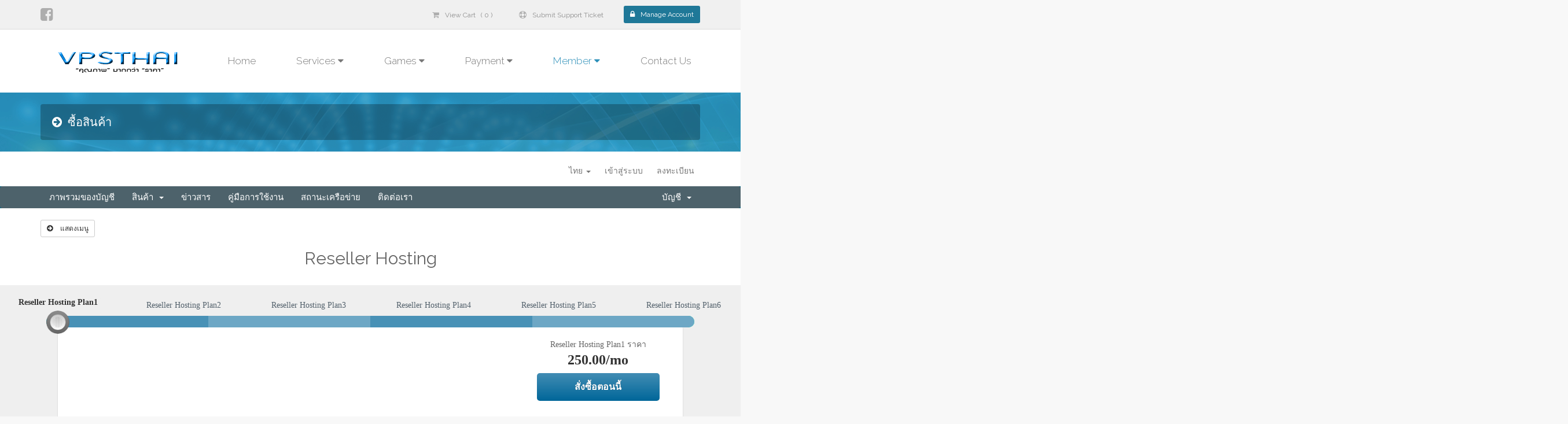

--- FILE ---
content_type: text/html; charset=utf-8
request_url: https://vpsthai.net/cart.php?gid=6
body_size: 8677
content:
<!DOCTYPE html>
<html lang="en">
<head>
<meta charset="utf-8" />
<meta http-equiv="X-UA-Compatible" content="IE=edge">
<meta name="viewport" content="width=device-width, initial-scale=1">

<script>
  (function(i,s,o,g,r,a,m){i['GoogleAnalyticsObject']=r;i[r]=i[r]||function(){
  (i[r].q=i[r].q||[]).push(arguments)},i[r].l=1*new Date();a=s.createElement(o),
  m=s.getElementsByTagName(o)[0];a.async=1;a.src=g;m.parentNode.insertBefore(a,m)
  })(window,document,'script','//www.google-analytics.com/analytics.js','ga');

  ga('create', 'UA-18546377-3', 'auto');
  ga('send', 'pageview');

</script>

<title>ซื้อสินค้า - Vpsthai.net</title>
<meta name="robots" content="INDEX,FOLLOW" />
<meta name="googlebots" content="INDEX,FOLLOW" />
<meta name="author" content="VpsThai" />
<meta name="language" CONTENT="en-th">
<meta name="revisit-after" content="1 days">
<meta property="og:image" content="https://www.vpsthai.net/images/facebookshare_logo.png" />
<!-- Bootstrap -->
<link rel="stylesheet" type="text/css" href="/templates/VpsThai/html/css/bootstrap.min.css">

<!-- Primary CSS -->
<link rel="stylesheet" type="text/css" href="/templates/VpsThai/html/css/style.min.css">
<link rel="stylesheet" type="text/css" href="/templates/VpsThai/html/css/typography.min.css">
<link rel="stylesheet" type="text/css" href="/templates/VpsThai/html/css/mobile.min.css">
<link rel="stylesheet" type="text/css" href="/templates/VpsThai/html/css/buttons.min.css">

<!--Google Fonts-->
<link href='https://fonts.googleapis.com/css?family=Lato:100,300,400,700,900,100italic,300italic,400italic,700italic,900italic|PT+Sans:400,700,400italic,700italic|Roboto:400,100,100italic,300,300italic,400italic,500,500italic,700,700italic,900,900italic|Raleway:400,100,200,300,500,600,700,800,900' rel='stylesheet' type='text/css'>
<link href='https://fonts.googleapis.com/css?family=Source+Sans+Pro:200,300,400,600,700,900,200italic,300italic,400italic,600italic,700italic,900italic' rel='stylesheet' type='text/css'>

<!--Animate CSS-->
<link href="/templates/VpsThai/html/css/animate.min.css" rel="stylesheet">

<!-- HTML5 Shim and Respond.js IE8 support of HTML5 elements and media queries -->
<!-- WARNING: Respond.js doesn't work if you view the page via file:// -->
<!--[if lt IE 9]>
  <script src="https://oss.maxcdn.com/libs/html5shiv/3.7.0/html5shiv.js"></script>
  <script src="https://oss.maxcdn.com/libs/respond.js/1.4.2/respond.min.js"></script>
<![endif]-->

<!-- WHMCS Styling -->
<link href="/templates/VpsThai/css/all.min.css?v=5f3c57" rel="stylesheet">

<script type="text/javascript">
    var csrfToken = '16fce545d76c2ce70ecbc5c3c3d60dd687be7240',
        markdownGuide = 'Markdown Guide',
        locale = 'en',
        saved = 'saved',
        saving = 'autosaving';
</script>
<script src="/templates/VpsThai/js/scripts.min.js?v=5f3c57"></script>


<!--Font Awesome -->
<link href="/templates/VpsThai/html/css/font-awesome.min.css" rel="stylesheet">

<!-- WHMCS Overrides -->
<link href="/templates/VpsThai/css/whmcs-overrides.min.css" rel="stylesheet">

<!-- Custom Styling -->
<link href="/templates/VpsThai/css/custom.css" rel="stylesheet">

</head>
<body data-phone-cc-input="1">
 
<div id="fb-root"></div>
<script>(function(d, s, id) {
  var js, fjs = d.getElementsByTagName(s)[0];
  if (d.getElementById(id)) return;
  js = d.createElement(s); js.id = id;
  js.src = "//connect.facebook.net/th_TH/sdk.js#xfbml=1&version=v2.5&appId=149324875110649";
  fjs.parentNode.insertBefore(js, fjs);
}(document, 'script', 'facebook-jssdk'));</script>
<!--Begin Header-->
<section id="topheader">
  <div class="container">
    <div class="row"> 
      <!--Begin Social Media-->
      <div class="col-lg-6 col-md-3 col-sm-3 col-xs-7 social"> 
        <!--Begin Social Media Item--> 
        <a href="http://www.facebook.com/vpsthai" target="_blank"><i class="fa fa-facebook-square"></i></a> 
        <!--End Social Media Item-->
	<div class="fb-like" data-href="http://www.facebook.com/vpsthai" data-layout="button_count" data-action="like" data-show-faces="false" data-share="true"></div>
      </div>
      <!--End Social Media--> 
      <!--Begin Header Links-->
      <div class="col-lg-6 col-md-9 col-sm-9 col-xs-5 support"> 
        <!--Begin Header Link--> 
        <a href="/cart.php?a=view" type="button" class="btn btn-sm" id="xshide"><i class="fa fa-shopping-cart"></i>View Cart &nbsp; ( 0 )</a> 
        <!--End Header Link--> 
        <!--Begin Header Link--> 
        <a href="/submitticket.php" type="button" class="btn btn-sm" id="xshide"><i class="fa fa-life-ring"></i>Submit Support Ticket</a> 
        <!--End Header Link--> 
        <!--Begin Header Link--> 
        <a href="/clientarea.php" type="button" class="btn btn-blue btn-sm"><i class="fa fa-lock"></i>Manage Account</a> 
        <!--End Header Link--> 
      </div>
      <!--End Header Links--> 
    </div>
  </div>
</section>
<!--End Header--> 
<!-- livezilla code --><script type="text/javascript" id="9654c4e6fa0cd5c7459d312552847366" src="https://www.vpsthai.net/livesupport/script.php?id=9654c4e6fa0cd5c7459d312552847366"></script><!-- livezilla code -->
<!--Begin Menu-->
<section id="menu" data-spy="affix" data-offset-top="100" data-offset-bottom="0">
  <div class="container">
    <nav class="navbar navbar-default">
      <div class="container-fluid">
        <div class="navbar-header">
          <button type="button" class="navbar-toggle collapsed" data-toggle="collapse" data-target="#mainmenu"> <span class="sr-only">Toggle navigation</span> <span class="icon-bar"></span> <span class="icon-bar"></span> <span class="icon-bar"></span> </button>
          <a class="navbar-brand" href="/index.php" id="mainlogo"></a></div>
        <div class="collapse navbar-collapse" id="mainmenu">
          <ul class="nav navbar-nav">
	  <!--Begin Menu Item-->
	    <li class="dropdown"> <a href="/index.php" id="menu-left">Home</a></li>
            <!--End Menu Item--> 
            <!--Begin Menu Item-->
            <li class="dropdown"> <a href="#" class="dropdown-toggle" data-toggle="dropdown" role="button" aria-expanded="false">Services <i class="fa fa-caret-down"></i></a>
              <ul class="dropdown-menu normal" role="menu">
                <li><a href="/vps.php"><i class="fa fa-database"></i>VPS For Game</a></li>
                <li><a href="/vpsssd.php"><i class="fa fa-cogs"></i>VPS SSD</a></li>
                <li><a href="/radio.php"><i class="fa fa-soundcloud"></i>วิทยุออนไลน์</a></li>
                <li><a href="/domain.php"><i class="fa fa-globe"></i>จดโดเมน</a></li>
                <li><a href="/hosting.php"><i class="fa fa-cloud-upload"></i>เว็บโฮสติ้ง</a></li>
                <li><a href="/dedicate.php"><i class="fa fa-server"></i>เช่า-ซื้อเซิร์ฟเวอร์</a></li>
                <li><a href="/colocation.php"><i class="fa fa-shield"></i>Colocation</a></li>
                <li><a href="#"><i class="fa fa-desktop"></i>Web Design</a></li>
                <li><a href="/ssl-certificates.php"><i class="fa fa-lock"></i>SSL Certificates</a></li>
                <li><a href="/resellerhosting.php"><i class="fa fa-users"></i>Reseller Hosting</a></li>
                <li><a href="/resellerdomain.php"><i class="fa fa-users"></i>Reseller Domain</a></li>
              </ul>
            </li>
            <!--End Menu Item-->
	    <!--Begin Menu Item-->
            <li class="dropdown"> <a href="#" class="dropdown-toggle" data-toggle="dropdown" role="button" aria-expanded="false">Games <i class="fa fa-caret-down"></i></a>
              <ul class="dropdown-menu normal" role="menu">
                <li><a href="/vps.php"><i class="fa fa-gamepad"></i>GTA (SAMP)</a></li>
                <li><a href="/vps.php"><i class="fa fa-gamepad"></i>GTA (FiveM)</a></li>
                <li><a href="/vps.php"><i class="fa fa-gamepad"></i>Minecraft</a></li>
              </ul>
            </li>
            <!--End Menu Item--> 
	    <!--Begin Menu Item-->
            <li class="dropdown"> <a href="#" class="dropdown-toggle" data-toggle="dropdown" role="button" aria-expanded="false">Payment <i class="fa fa-caret-down"></i></a>
              <ul class="dropdown-menu normal" role="menu">
                <li><a href="/truemoneypayment.php"><i class="fa fa-ticket"></i>ชำระผ่านบัตรเงินสดทรูมันนี่</a></li>
                <li><a href="/bankpayment.php"><i class="fa fa-bank"></i>ชำระผ่านบัญชีธนาคาร</a></li>
              </ul>
            </li>
            <!--End Menu Item--> 
            <!--Begin Menu Item-->
            <li class="dropdown active"> <a href="#" class="dropdown-toggle" data-toggle="dropdown" role="button" aria-expanded="false">Member <i class="fa fa-caret-down"></i></a>
              <ul class="dropdown-menu normal" role="menu">
                                <li><a href="/clientarea.php"><i class="fa fa-lock"></i>จัดการบัญชี</a></li>
                <li><a href="/register.php"><i class="fa fa-user"></i>ลงทะเบียน</a></li>
                <li><a href="/pwreset.php"><i class="fa fa-key"></i>ขอรหัสผ่านใหม่</a></li>
                              </ul>
            </li>
            <!--End Menu Item--> 
            <!--Begin Menu Item--> 
            <li><a href="/contact.php" id="menu-right">Contact Us</a>
            </li>
            <!--End Menu Item-->
          </ul>
        </div>
      </div>
    </nav>
  </div>
</section>
<!--End Menu--> 
 
<!--Begin Sub Banner-->
<section id="subbanner">
  <div class="subbanneroverlay">
    <div class="container">
      <div class="row">
        <div class="col-md-12">
          <h1><i class="fa fa-arrow-circle-right"></i>ซื้อสินค้า</h1>
        </div>
      </div>
    </div>
  </div>
</section>
<!--End Sub Banner--> 

      
<section id="whmcsthemes">
<section id="header">
  <div class="container">
    <ul class="top-nav">
          <li> <a href="#" class="choose-language" data-toggle="popover" id="languageChooser"> ไทย <b class="caret"></b> </a>
        <div id="languageChooserContent" class="hidden">
          <ul>
                        <li><a href="/cart.php?gid=6&amp;language=arabic">العربية</a></li>
                        <li><a href="/cart.php?gid=6&amp;language=azerbaijani">Azerbaijani</a></li>
                        <li><a href="/cart.php?gid=6&amp;language=catalan">Català</a></li>
                        <li><a href="/cart.php?gid=6&amp;language=chinese">中文</a></li>
                        <li><a href="/cart.php?gid=6&amp;language=croatian">Hrvatski</a></li>
                        <li><a href="/cart.php?gid=6&amp;language=czech">Čeština</a></li>
                        <li><a href="/cart.php?gid=6&amp;language=danish">Dansk</a></li>
                        <li><a href="/cart.php?gid=6&amp;language=dutch">Nederlands</a></li>
                        <li><a href="/cart.php?gid=6&amp;language=english">English</a></li>
                        <li><a href="/cart.php?gid=6&amp;language=estonian">Estonian</a></li>
                        <li><a href="/cart.php?gid=6&amp;language=farsi">Persian</a></li>
                        <li><a href="/cart.php?gid=6&amp;language=french">Français</a></li>
                        <li><a href="/cart.php?gid=6&amp;language=german">Deutsch</a></li>
                        <li><a href="/cart.php?gid=6&amp;language=hebrew">עברית</a></li>
                        <li><a href="/cart.php?gid=6&amp;language=hungarian">Magyar</a></li>
                        <li><a href="/cart.php?gid=6&amp;language=italian">Italiano</a></li>
                        <li><a href="/cart.php?gid=6&amp;language=macedonian">Macedonian</a></li>
                        <li><a href="/cart.php?gid=6&amp;language=norwegian">Norwegian</a></li>
                        <li><a href="/cart.php?gid=6&amp;language=portuguese-br">Português</a></li>
                        <li><a href="/cart.php?gid=6&amp;language=portuguese-pt">Português</a></li>
                        <li><a href="/cart.php?gid=6&amp;language=romanian">Română</a></li>
                        <li><a href="/cart.php?gid=6&amp;language=russian">Русский</a></li>
                        <li><a href="/cart.php?gid=6&amp;language=spanish">Español</a></li>
                        <li><a href="/cart.php?gid=6&amp;language=swedish">Svenska</a></li>
                        <li><a href="/cart.php?gid=6&amp;language=thai">ไทย</a></li>
                        <li><a href="/cart.php?gid=6&amp;language=turkish">Türkçe</a></li>
                        <li><a href="/cart.php?gid=6&amp;language=ukranian">Українська</a></li>
                      </ul>
        </div>
      </li>
                  <li> <a href="/clientarea.php">เข้าสู่ระบบ</a> </li>
            <li> <a href="/register.php">ลงทะเบียน</a> </li>
                      </ul>
  </div>
</section>
<section id="main-menu">
  <nav id="nav" class="navbar navbar-default navbar-main" role="navigation">
    <div class="container"> 
      <!-- Brand and toggle get grouped for better mobile display -->
      <div class="navbar-header">
        <button type="button" class="navbar-toggle" data-toggle="collapse" data-target="#primary-nav"> <span class="sr-only">Toggle navigation</span> <span class="icon-bar"></span> <span class="icon-bar"></span> <span class="icon-bar"></span> </button>
      </div>
      
      <!-- Collect the nav links, forms, and other content for toggling -->
      <div class="collapse navbar-collapse" id="primary-nav">
        <ul class="nav navbar-nav">
              <li menuItemName="Home" class="" id="Primary_Navbar-Home">
        <a href="/index.php">
                        ภาพรวมของบัญชี
                                </a>
            </li>
    <li menuItemName="Store" class="dropdown" id="Primary_Navbar-Store">
        <a class="dropdown-toggle" data-toggle="dropdown" href="#">
                        สินค้า
                        &nbsp;<b class="caret"></b>        </a>
                    <ul class="dropdown-menu">
                            <li menuItemName="Browse Products Services" id="Primary_Navbar-Store-Browse_Products_Services">
                    <a href="/cart.php">
                                                ดูทั้งหมด
                                            </a>
                </li>
                            <li menuItemName="Shop Divider 1" class="nav-divider" id="Primary_Navbar-Store-Shop_Divider_1">
                    <a href="">
                                                -----
                                            </a>
                </li>
                            <li menuItemName="Co-Location" id="Primary_Navbar-Store-Co-Location">
                    <a href="/cart.php?gid=1">
                                                Co-Location
                                            </a>
                </li>
                            <li menuItemName="Vps for Game" id="Primary_Navbar-Store-Vps_for_Game">
                    <a href="/cart.php?gid=23">
                                                Vps for Game
                                            </a>
                </li>
                            <li menuItemName="Vps SSD" id="Primary_Navbar-Store-Vps_SSD">
                    <a href="/cart.php?gid=12">
                                                Vps SSD
                                            </a>
                </li>
                            <li menuItemName="Hosting" id="Primary_Navbar-Store-Hosting">
                    <a href="/cart.php?gid=5">
                                                Hosting
                                            </a>
                </li>
                            <li menuItemName="Reseller Hosting" id="Primary_Navbar-Store-Reseller_Hosting">
                    <a href="/cart.php?gid=6">
                                                Reseller Hosting
                                            </a>
                </li>
                            <li menuItemName="Reseller Domain" id="Primary_Navbar-Store-Reseller_Domain">
                    <a href="/cart.php?gid=3">
                                                Reseller Domain
                                            </a>
                </li>
                            <li menuItemName="Radio Port" id="Primary_Navbar-Store-Radio_Port">
                    <a href="/cart.php?gid=7">
                                                Radio Port
                                            </a>
                </li>
                            <li menuItemName="IP Address" id="Primary_Navbar-Store-IP_Address">
                    <a href="/cart.php?gid=2">
                                                IP Address
                                            </a>
                </li>
                            <li menuItemName="Dedicate Server" id="Primary_Navbar-Store-Dedicate_Server">
                    <a href="/cart.php?gid=11">
                                                Dedicate Server
                                            </a>
                </li>
                            <li menuItemName="Shop Divider 2" class="nav-divider" id="Primary_Navbar-Store-Shop_Divider_2">
                    <a href="">
                                                -----
                                            </a>
                </li>
                            <li menuItemName="Register a New Domain" id="Primary_Navbar-Store-Register_a_New_Domain">
                    <a href="/cart.php?a=add&domain=register">
                                                จดโดเมนใหม่
                                            </a>
                </li>
                            <li menuItemName="Transfer a Domain to Us" id="Primary_Navbar-Store-Transfer_a_Domain_to_Us">
                    <a href="/cart.php?a=add&domain=transfer">
                                                โอนย้ายโดเมนมาใช้กับเรา
                                            </a>
                </li>
                        </ul>
            </li>
    <li menuItemName="Announcements" class="" id="Primary_Navbar-Announcements">
        <a href="/announcements">
                        ข่าวสาร
                                </a>
            </li>
    <li menuItemName="Knowledgebase" class="" id="Primary_Navbar-Knowledgebase">
        <a href="/knowledgebase">
                        คู่มือการใช้งาน
                                </a>
            </li>
    <li menuItemName="Network Status" class="" id="Primary_Navbar-Network_Status">
        <a href="/serverstatus.php">
                        สถานะเครือข่าย
                                </a>
            </li>
    <li menuItemName="Contact Us" class="" id="Primary_Navbar-Contact_Us">
        <a href="/contact.php">
                        ติดต่อเรา
                                </a>
            </li>

        </ul>
        <ul class="nav navbar-nav navbar-right">
              <li menuItemName="Account" class="dropdown" id="Secondary_Navbar-Account">
        <a class="dropdown-toggle" data-toggle="dropdown" href="#">
                        บัญชี
                        &nbsp;<b class="caret"></b>        </a>
                    <ul class="dropdown-menu">
                            <li menuItemName="Login" id="Secondary_Navbar-Account-Login">
                    <a href="/clientarea.php">
                                                เข้าสู่ระบบ
                                            </a>
                </li>
                            <li menuItemName="Register" id="Secondary_Navbar-Account-Register">
                    <a href="/register.php">
                                                ลงทะเบียน
                                            </a>
                </li>
                            <li menuItemName="Divider" class="nav-divider" id="Secondary_Navbar-Account-Divider">
                    <a href="">
                                                -----
                                            </a>
                </li>
                            <li menuItemName="Forgot Password?" id="Secondary_Navbar-Account-Forgot_Password?">
                    <a href="/pwreset.php">
                                                ลืมรหัสผ่าน?
                                            </a>
                </li>
                        </ul>
            </li>

        </ul>
      </div>
      <!-- /.navbar-collapse --> 
    </div>
  </nav>
</section>

<section id="main-body">
<div class="container">
<div class="row">
 
<!-- Container for main page display content -->
<div class="col-xs-12 main-content">
 
 


<link type="text/css" rel="stylesheet" href="/assets/css/normalize.css" property="stylesheet">
<link type="text/css" rel="stylesheet" href="/templates/orderforms/universal_slider/css/ion.rangeSlider.css" property="stylesheet">
<link type="text/css" rel="stylesheet" href="/templates/orderforms/universal_slider/css/ion.rangeSlider.skinHTML5.css" property="stylesheet">
<link type="text/css" rel="stylesheet" href="/templates/orderforms/universal_slider/css/style.css" property="stylesheet">

    <button type="button" class="btn btn-default btn-sm" id="btnShowSidebar">
        <i class="fa fa-arrow-circle-right"></i>
        แสดงเมนู
    </button>

<div class="row row-product-selection">
    <div class="col-xs-3 product-selection-sidebar" id="universalSliderSidebar">
            <div menuItemName="Categories" class="panel panel-sidebar">
        <div class="panel-heading">
            <h3 class="panel-title">
                                    <i class="fa fa-shopping-cart"></i>&nbsp;
                
                หมวดหมู่

                
                <i class="fa fa-chevron-up panel-minimise pull-right"></i>
            </h3>
        </div>

        
                    <div class="list-group">
                                                            <a menuItemName="Co-Location" href="/cart.php?gid=1" class="list-group-item" id="Secondary_Sidebar-Categories-Co-Location">
                            
                            Co-Location

                                                    </a>
                                                                                <a menuItemName="Vps for Game" href="/cart.php?gid=23" class="list-group-item" id="Secondary_Sidebar-Categories-Vps_for_Game">
                            
                            Vps for Game

                                                    </a>
                                                                                <a menuItemName="Vps SSD" href="/cart.php?gid=12" class="list-group-item" id="Secondary_Sidebar-Categories-Vps_SSD">
                            
                            Vps SSD

                                                    </a>
                                                                                <a menuItemName="Hosting" href="/cart.php?gid=5" class="list-group-item" id="Secondary_Sidebar-Categories-Hosting">
                            
                            Hosting

                                                    </a>
                                                                                <a menuItemName="Reseller Hosting" href="/cart.php?gid=6" class="list-group-item active" id="Secondary_Sidebar-Categories-Reseller_Hosting">
                            
                            Reseller Hosting

                                                    </a>
                                                                                <a menuItemName="Reseller Domain" href="/cart.php?gid=3" class="list-group-item" id="Secondary_Sidebar-Categories-Reseller_Domain">
                            
                            Reseller Domain

                                                    </a>
                                                                                <a menuItemName="Radio Port" href="/cart.php?gid=7" class="list-group-item" id="Secondary_Sidebar-Categories-Radio_Port">
                            
                            Radio Port

                                                    </a>
                                                                                <a menuItemName="IP Address" href="/cart.php?gid=2" class="list-group-item" id="Secondary_Sidebar-Categories-IP_Address">
                            
                            IP Address

                                                    </a>
                                                                                <a menuItemName="Dedicate Server" href="/cart.php?gid=11" class="list-group-item" id="Secondary_Sidebar-Categories-Dedicate_Server">
                            
                            Dedicate Server

                                                    </a>
                                                </div>
        
            </div>

        <div menuItemName="Actions" class="panel panel-sidebar">
        <div class="panel-heading">
            <h3 class="panel-title">
                                    <i class="fa fa-plus"></i>&nbsp;
                
                Actions

                
                <i class="fa fa-chevron-up panel-minimise pull-right"></i>
            </h3>
        </div>

        
                    <div class="list-group">
                                                            <a menuItemName="Domain Registration" href="/cart.php?a=add&domain=register" class="list-group-item" id="Secondary_Sidebar-Actions-Domain_Registration">
                                                            <i class="fa fa-globe fa-fw"></i>&nbsp;
                            
                            จดโดเมนใหม่

                                                    </a>
                                                                                <a menuItemName="Domain Transfer" href="/cart.php?a=add&domain=transfer" class="list-group-item" id="Secondary_Sidebar-Actions-Domain_Transfer">
                                                            <i class="fa fa-share fa-fw"></i>&nbsp;
                            
                            ย้ายโดเมนมาใช้บริการกับเรา

                                                    </a>
                                                                                <a menuItemName="View Cart" href="/cart.php?a=view" class="list-group-item" id="Secondary_Sidebar-Actions-View_Cart">
                                                            <i class="fa fa-shopping-cart fa-fw"></i>&nbsp;
                            
                            ดูสินค้าในตะกร้า

                                                    </a>
                                                </div>
        
            </div>

        <div menuItemName="Choose Currency" class="panel panel-sidebar">
        <div class="panel-heading">
            <h3 class="panel-title">
                                    <i class="fa fa-plus"></i>&nbsp;
                
                เลือกค่าเงินตรา

                
                <i class="fa fa-chevron-up panel-minimise pull-right"></i>
            </h3>
        </div>

                    <div class="panel-body">
                <form method="post" action="cart.php?gid=6">
<input type="hidden" name="token" value="16fce545d76c2ce70ecbc5c3c3d60dd687be7240" />
    <select name="currency" onchange="submit()" class="form-control"><option value="1" selected>THB</option><option value="3">USD</option>    </select>
</form>
            </div>
        
        
            </div>

    
    </div>
    <div class="col-xs-12">

        <div id="order-universal_slider">
            <div class="group-headlines">
                <h2 id="headline">
                                            Reseller Hosting
                                    </h2>
                                            </div>

            <div class="striped-container clearfix">

                <div class="main-container">

                    <div class="product-selector">
                        <input type="text" id="product-selector" name="product-selector" value=""  title="product-selector"/>
                    </div>

                                                                    <div id="product22-container" class="product-container">
                            <div id="product22-feature-container" class="feature-container">
                                <div class="row">
                                    <div class="col-md-9">
                                        <div class="row">
                                                                                    </div>
                                    </div>
                                    <div id="product22-price" class="col-md-3 hidden-sm">
                                        <div class="price-container container-with-progress-bar text-center">
                                            Reseller Hosting Plan1 ราคา
                                            <span class="price-cont">
                                                                                                                                                        <span>250.00</span>/mo
                                                    <br>
                                                                                                                                                </span>
                                                                                            <a href="/cart.php?a=add&amp;pid=22" class="order-button" id="product22-order-button">
                                                    สั่งซื้อตอนนี้
                                                </a>
                                                                                    </div>
                                    </div>
                                </div>
                            </div>
                            <div id="product22-description" class="product-description">
                                <div class="row">
                                    <div class="col-sm-9 col-md-12">
                                                                                    <strong>รายละเอียดข้อมูลตัวแทนขายโฮสติ้งแพ็คเก็ต1</strong><br />
พื้นที่ 10GB<br />
แบนด์วิดธ์ ไม่จำกัด<br />
จำนวนโดเมน 10 โดเมน<br />
ซับโดเมน ไม่จำกัด<br />
ดาต้าเบส ไม่จำกัด<br />
ชื่อผู้ใช้งานอีเมล ไม่จำกัด<br />
FTP ไม่จำกัด
                                                                            </div>
                                    <div class="col-sm-3 visible-sm">
                                        <div id="product22-price-small" class="price-container container-with-progress-bar text-center">
                                            Reseller Hosting Plan1 ราคา
                                            <span class="price-cont">
                                                                                                                                                        <span>250.00</span>/mo
                                                    <br>
                                                                                                                                                </span>
                                                                                            <a href="/cart.php?a=add&amp;pid=22" class="order-button" id="product22-order-button">
                                                    สั่งซื้อตอนนี้
                                                </a>
                                                                                    </div>
                                    </div>
                                </div>
                            </div>
                        </div>
                                                                    <div id="product23-container" class="product-container">
                            <div id="product23-feature-container" class="feature-container">
                                <div class="row">
                                    <div class="col-md-9">
                                        <div class="row">
                                                                                    </div>
                                    </div>
                                    <div id="product23-price" class="col-md-3 hidden-sm">
                                        <div class="price-container container-with-progress-bar text-center">
                                            Reseller Hosting Plan2 ราคา
                                            <span class="price-cont">
                                                                                                                                                        <span>300.00</span>/mo
                                                    <br>
                                                                                                                                                </span>
                                                                                            <a href="/cart.php?a=add&amp;pid=23" class="order-button" id="product23-order-button">
                                                    สั่งซื้อตอนนี้
                                                </a>
                                                                                    </div>
                                    </div>
                                </div>
                            </div>
                            <div id="product23-description" class="product-description">
                                <div class="row">
                                    <div class="col-sm-9 col-md-12">
                                                                                    <strong>รายละเอียดข้อมูลตัวแทนขายโฮสติ้งแพ็คเก็ต2</strong><br />
พื้นที่ 20GB<br />
แบนด์วิดธ์ ไม่จำกัด<br />
จำนวนโดเมน 20 โดเมน<br />
ซับโดเมน ไม่จำกัด<br />
ดาต้าเบส ไม่จำกัด<br />
ชื่อผู้ใช้งานอีเมล ไม่จำกัด<br />
FTP ไม่จำกัด
                                                                            </div>
                                    <div class="col-sm-3 visible-sm">
                                        <div id="product23-price-small" class="price-container container-with-progress-bar text-center">
                                            Reseller Hosting Plan2 ราคา
                                            <span class="price-cont">
                                                                                                                                                        <span>300.00</span>/mo
                                                    <br>
                                                                                                                                                </span>
                                                                                            <a href="/cart.php?a=add&amp;pid=23" class="order-button" id="product23-order-button">
                                                    สั่งซื้อตอนนี้
                                                </a>
                                                                                    </div>
                                    </div>
                                </div>
                            </div>
                        </div>
                                                                    <div id="product24-container" class="product-container">
                            <div id="product24-feature-container" class="feature-container">
                                <div class="row">
                                    <div class="col-md-9">
                                        <div class="row">
                                                                                    </div>
                                    </div>
                                    <div id="product24-price" class="col-md-3 hidden-sm">
                                        <div class="price-container container-with-progress-bar text-center">
                                            Reseller Hosting Plan3 ราคา
                                            <span class="price-cont">
                                                                                                                                                        <span>400.00</span>/mo
                                                    <br>
                                                                                                                                                </span>
                                                                                            <a href="/cart.php?a=add&amp;pid=24" class="order-button" id="product24-order-button">
                                                    สั่งซื้อตอนนี้
                                                </a>
                                                                                    </div>
                                    </div>
                                </div>
                            </div>
                            <div id="product24-description" class="product-description">
                                <div class="row">
                                    <div class="col-sm-9 col-md-12">
                                                                                    <strong>รายละเอียดข้อมูลตัวแทนขายโฮสติ้งแพ็คเก็ต3</strong><br />
พื้นที่ 30GB<br />
แบนด์วิดธ์ ไม่จำกัด<br />
จำนวนโดเมน 30 โดเมน<br />
ซับโดเมน ไม่จำกัด<br />
ดาต้าเบส ไม่จำกัด<br />
ชื่อผู้ใช้งานอีเมล ไม่จำกัด<br />
FTP ไม่จำกัด
                                                                            </div>
                                    <div class="col-sm-3 visible-sm">
                                        <div id="product24-price-small" class="price-container container-with-progress-bar text-center">
                                            Reseller Hosting Plan3 ราคา
                                            <span class="price-cont">
                                                                                                                                                        <span>400.00</span>/mo
                                                    <br>
                                                                                                                                                </span>
                                                                                            <a href="/cart.php?a=add&amp;pid=24" class="order-button" id="product24-order-button">
                                                    สั่งซื้อตอนนี้
                                                </a>
                                                                                    </div>
                                    </div>
                                </div>
                            </div>
                        </div>
                                                                    <div id="product25-container" class="product-container">
                            <div id="product25-feature-container" class="feature-container">
                                <div class="row">
                                    <div class="col-md-9">
                                        <div class="row">
                                                                                    </div>
                                    </div>
                                    <div id="product25-price" class="col-md-3 hidden-sm">
                                        <div class="price-container container-with-progress-bar text-center">
                                            Reseller Hosting Plan4 ราคา
                                            <span class="price-cont">
                                                                                                                                                        <span>500.00</span>/mo
                                                    <br>
                                                                                                                                                </span>
                                                                                            <a href="/cart.php?a=add&amp;pid=25" class="order-button" id="product25-order-button">
                                                    สั่งซื้อตอนนี้
                                                </a>
                                                                                    </div>
                                    </div>
                                </div>
                            </div>
                            <div id="product25-description" class="product-description">
                                <div class="row">
                                    <div class="col-sm-9 col-md-12">
                                                                                    <strong>รายละเอียดข้อมูลตัวแทนขายโฮสติ้งแพ็คเก็ต4</strong><br />
พื้นที่ 40GB<br />
แบนด์วิดธ์ ไม่จำกัด<br />
จำนวนโดเมน 40 โดเมน<br />
ซับโดเมน ไม่จำกัด<br />
ดาต้าเบส ไม่จำกัด<br />
ชื่อผู้ใช้งานอีเมล ไม่จำกัด<br />
FTP ไม่จำกัด
                                                                            </div>
                                    <div class="col-sm-3 visible-sm">
                                        <div id="product25-price-small" class="price-container container-with-progress-bar text-center">
                                            Reseller Hosting Plan4 ราคา
                                            <span class="price-cont">
                                                                                                                                                        <span>500.00</span>/mo
                                                    <br>
                                                                                                                                                </span>
                                                                                            <a href="/cart.php?a=add&amp;pid=25" class="order-button" id="product25-order-button">
                                                    สั่งซื้อตอนนี้
                                                </a>
                                                                                    </div>
                                    </div>
                                </div>
                            </div>
                        </div>
                                                                    <div id="product26-container" class="product-container">
                            <div id="product26-feature-container" class="feature-container">
                                <div class="row">
                                    <div class="col-md-9">
                                        <div class="row">
                                                                                    </div>
                                    </div>
                                    <div id="product26-price" class="col-md-3 hidden-sm">
                                        <div class="price-container container-with-progress-bar text-center">
                                            Reseller Hosting Plan5 ราคา
                                            <span class="price-cont">
                                                                                                                                                        <span>600.00</span>/mo
                                                    <br>
                                                                                                                                                </span>
                                                                                            <a href="/cart.php?a=add&amp;pid=26" class="order-button" id="product26-order-button">
                                                    สั่งซื้อตอนนี้
                                                </a>
                                                                                    </div>
                                    </div>
                                </div>
                            </div>
                            <div id="product26-description" class="product-description">
                                <div class="row">
                                    <div class="col-sm-9 col-md-12">
                                                                                    <strong>รายละเอียดข้อมูลตัวแทนขายโฮสติ้งแพ็คเก็ต5</strong><br />
พื้นที่ 50GB<br />
แบนด์วิดธ์ ไม่จำกัด<br />
จำนวนโดเมน ไม่จำกัด<br />
ซับโดเมน ไม่จำกัด<br />
ดาต้าเบส ไม่จำกัด<br />
ชื่อผู้ใช้งานอีเมล ไม่จำกัด<br />
FTP ไม่จำกัด
                                                                            </div>
                                    <div class="col-sm-3 visible-sm">
                                        <div id="product26-price-small" class="price-container container-with-progress-bar text-center">
                                            Reseller Hosting Plan5 ราคา
                                            <span class="price-cont">
                                                                                                                                                        <span>600.00</span>/mo
                                                    <br>
                                                                                                                                                </span>
                                                                                            <a href="/cart.php?a=add&amp;pid=26" class="order-button" id="product26-order-button">
                                                    สั่งซื้อตอนนี้
                                                </a>
                                                                                    </div>
                                    </div>
                                </div>
                            </div>
                        </div>
                                                                    <div id="product27-container" class="product-container">
                            <div id="product27-feature-container" class="feature-container">
                                <div class="row">
                                    <div class="col-md-9">
                                        <div class="row">
                                                                                    </div>
                                    </div>
                                    <div id="product27-price" class="col-md-3 hidden-sm">
                                        <div class="price-container container-with-progress-bar text-center">
                                            Reseller Hosting Plan6 ราคา
                                            <span class="price-cont">
                                                                                                                                                        <span>700.00</span>/mo
                                                    <br>
                                                                                                                                                </span>
                                                                                            <a href="/cart.php?a=add&amp;pid=27" class="order-button" id="product27-order-button">
                                                    สั่งซื้อตอนนี้
                                                </a>
                                                                                    </div>
                                    </div>
                                </div>
                            </div>
                            <div id="product27-description" class="product-description">
                                <div class="row">
                                    <div class="col-sm-9 col-md-12">
                                                                                    <strong>รายละเอียดข้อมูลตัวแทนขายโฮสติ้งแพ็คเก็ต6</strong><br />
พื้นที่ 60GB<br />
แบนด์วิดธ์ ไม่จำกัด<br />
จำนวนโดเมน ไม่จำกัด<br />
ซับโดเมน ไม่จำกัด<br />
ดาต้าเบส ไม่จำกัด<br />
ชื่อผู้ใช้งานอีเมล ไม่จำกัด<br />
FTP ไม่จำกัด
                                                                            </div>
                                    <div class="col-sm-3 visible-sm">
                                        <div id="product27-price-small" class="price-container container-with-progress-bar text-center">
                                            Reseller Hosting Plan6 ราคา
                                            <span class="price-cont">
                                                                                                                                                        <span>700.00</span>/mo
                                                    <br>
                                                                                                                                                </span>
                                                                                            <a href="/cart.php?a=add&amp;pid=27" class="order-button" id="product27-order-button">
                                                    สั่งซื้อตอนนี้
                                                </a>
                                                                                    </div>
                                    </div>
                                </div>
                            </div>
                        </div>
                                    </div>
            </div>

                    </div>
    </div>
</div>

<script type="text/javascript" src="/templates/orderforms/universal_slider/js/ion.rangeSlider.js"></script>
<script type="text/javascript">
    jQuery(document).ready(function(){
        var products = [],
            productList = [],
            startFrom = 0,
            startValue = null;
                    products['Reseller Hosting Plan1'] = '22';
            productList.push('Reseller Hosting Plan1');
                                                            products['Reseller Hosting Plan2'] = '23';
            productList.push('Reseller Hosting Plan2');
                                                            products['Reseller Hosting Plan3'] = '24';
            productList.push('Reseller Hosting Plan3');
                                                            products['Reseller Hosting Plan4'] = '25';
            productList.push('Reseller Hosting Plan4');
                                                            products['Reseller Hosting Plan5'] = '26';
            productList.push('Reseller Hosting Plan5');
                                                            products['Reseller Hosting Plan6'] = '27';
            productList.push('Reseller Hosting Plan6');
                                                        jQuery("#product-selector").ionRangeSlider({
            type: "single",
            min: 1,
            max: 6,
            step: 1,
            grid: true,
            grid_snap: true,
            keyboard: true,
            from: startFrom,
                            onStart: function(data)
                {
                    if (startValue !== null) {
                        changeProduct(startValue);
                    } else {
                        changeProduct(data.from_value);
                    }

                },
                onChange: function (data)
                {
                    changeProduct(data.from_value);
                },
                        values: productList
        });

        function changeProduct(productName) {
            var pid = products[productName];
            jQuery(".product-container").hide();
            jQuery("#product" + pid + "-container").show();
        }

        
        jQuery('#btnShowSidebar').click(function() {
            var productSidebar = jQuery(".product-selection-sidebar");
            if (productSidebar.is(":visible")) {
                jQuery('.row-product-selection').css('left','0');
                productSidebar.fadeOut();
                jQuery('#btnShowSidebar').html('<i class="fa fa-arrow-circle-right"></i> แสดงเมนู');
            } else {
                productSidebar.fadeIn();
                jQuery('.row-product-selection').css('left','300px');
                jQuery('#btnShowSidebar').html('<i class="fa fa-arrow-circle-left"></i> ซ่อนเมนู');
            }
        });
    });
</script>

<p style="text-align:center;">Powered by <a href="http://www.whmcs.com/" target="_blank">WHMCompleteSolution</a></p>

 
</div>
<!-- /.main-content --> 
<div class="clearfix"></div>
</div>
</div>
</section>
</section>
 
 


<!--Begin Breadcrumbs-->
<section id="breadcrumbs">
  <div class="container">
    <div class="row">
      <div class="col-lg-8 col-md-8 col-sm-7 col-xs-12" id="xshide">
        <p><i class="fa fa-home"></i><a href="cart.php">ซื้อสินค้า</a></p>
      </div>
      <div class="col-lg-4 col-md-4 col-sm-5 col-xs-12 text-right social" id="xsleft"> <i id="accepted-payment" class="fa fa-cc-paypal" ></i> <i id="accepted-payment" class="fa fa-cc-visa" ></i> <i id="accepted-payment" class="fa fa-cc-stripe" ></i> <i id="accepted-payment" class="fa fa-cc-amex" ></i> <i id="accepted-payment" class="fa fa-cc-discover" ></i> <i id="accepted-payment" class="fa fa-cc-mastercard" ></i> </div>
    </div>
  </div>
</section>
<!--End Breadcrumbs--> 
<!--Begin Footer-->
<section id="footer">
  <div class="footeroverlay">
    <div class="container">
      <div class="row">
        <div class="col-lg-2 col-md-4 col-sm-4 col-xs-6">
          <h4>Server</h4>
          <ul class="nav">
            <li><a href="/vps.php"><i class="fa fa-angle-double-right"></i>VPS HDD</a></li>
            <li><a href="/vpsssd.php"><i class="fa fa-angle-double-right"></i>VPS SSD</a></li>
            <li><a href="/dedicate.php"><i class="fa fa-angle-double-right"></i>Dedicate Server</a></li>
            <li><a href="/colocation.php"><i class="fa fa-angle-double-right"></i>Colocation</a></li>
          </ul>
        </div>
        <div class="col-lg-2 col-md-4 col-sm-4 col-xs-6">
          <h4>Services</h4>
          <ul class="nav">
	    <li><a href="/radio.php"><i class="fa fa-angle-double-right"></i>RadioPort</a></li>
            <li><a href="/hosting.php"><i class="fa fa-angle-double-right"></i>Web Hosting</a></li>
	    <li><a href="/domain.php"><i class="fa fa-angle-double-right"></i>Domain Name</a></li>
            <li><a href="/contact.php"><i class="fa fa-angle-double-right"></i>Request Custom Quote</a></li>
          </ul>
        </div>
        <div class="col-lg-2 col-md-4 col-sm-4 col-xs-6">
          <h4>Reseller</h4>
          <ul class="nav">
            <li><a href="/resellerhosting.php"><i class="fa fa-angle-double-right"></i>Reseller Hosting</a></li>
            <li><a href="/resellerdomain.php"><i class="fa fa-angle-double-right"></i>Reseller Domain</a></li>
          </ul>
        </div>
        <div class="col-lg-2 col-md-4 col-sm-4 col-xs-6">
          <h4>Clients</h4>
          <ul class="nav">
            <li><a href="/clientarea.php"><i class="fa fa-angle-double-right"></i>Login</a></li>
            <li><a href="/register.php"><i class="fa fa-angle-double-right"></i>Register</a></li>
            <li><a href="/affiliates.php"><i class="fa fa-angle-double-right"></i>Affiliates</a></li>
            <li><a href="/submitticket.php"><i class="fa fa-angle-double-right"></i>Submit a Ticket</a></li>
            <li><a href="/pwreset.php"><i class="fa fa-angle-double-right"></i>Password Recovery</a></li>
          </ul>
        </div>
        <div class="col-lg-2 col-md-4 col-sm-4 col-xs-6">
          <h4>Manage</h4>
          <ul class="nav">
            <li><a href="/clientarea.php?action=emails"><i class="fa fa-angle-double-right"></i>View Emails</a></li>
            <li><a href="/clientarea.php?action=quotes"><i class="fa fa-angle-double-right"></i>View Quotes</a></li>
            <li><a href="/clientarea.php?action=invoices"><i class="fa fa-angle-double-right"></i>View Invoices</a></li>
            <li><a href="/clientarea.php?action=services"><i class="fa fa-angle-double-right"></i>Products & Services</a></li>
            <li><a href="/clientarea.php?action=domains"><i class="fa fa-angle-double-right"></i>Domain Management</a></li>
          </ul>
        </div>
        <div class="col-lg-2 col-md-4 col-sm-4 col-xs-6">
          <h4>Legal</h4>
          <ul class="nav">
            <li><a href="#"><i class="fa fa-angle-double-right"></i>Privacy Policy</a></li>
            <li><a href="/knowledgebase.php?action=displayarticle&id=15"><i class="fa fa-angle-double-right"></i>Terms of Service</a></li>
            <li><a href="/knowledgebase.php?action=displayarticle&id=16"><i class="fa fa-angle-double-right"></i>Service Agreement</a></li>
          </ul>
        </div>
      </div>
    </div>
  </div>
</section>
<!--End Footer--> 
<!--Begin Copyright-->
<section id="copyright">
  <div class="container">
    <div class="row">
      <div class="col-lg-6 col-md-6 col-sm-12 col-xs-12"> <a href="/index.php"><img src="/templates/VpsThai/html/img/logo-footer@2x.png" id="footer-logo" class="img-responsive" height="32" width="204"></a>
        </center>
      </div>
      <div class="col-lg-6 col-md-6 col-sm-12 col-xs-12" id="xscenter">
        <p class="slogan" style="text-align:right;">&copy; 2026 - <a href="http://www.vpsthai.net" target="_blank">Vpsthai.net</a> - All Rights Reserved</p>
      </div>
    </div>
  </div>
</section>
<!--End Copyright--> 
<!--Begin Scroll to Top-->
<div class="scroll-top-wrapper "> <span class="scroll-top-inner"> <i class="fa fa-2x fa-arrow-circle-up"></i> </span> </div>
<!--End Scroll to Top--> 

<!-- Custom Scripts --> 
<script src="/templates/VpsThai/html/js/scripts.js"></script> 

<!--WOW Animations--> 
<script src="/templates/VpsThai/html/js/wow.min.js"></script> 
<script>
 new WOW().init();
</script> 

<!--Drop Down Menu Animation--> 
 
<script>
$(document).ready(function() {
// Check width on load
checkSize();
// Check width on fly
$(window).resize(checkSize);
});
// Detect if menu is toggled via CSS
function checkSize(){
    if ($("#menu .navbar-collapse").css("max-height") == "410px" ){
    }
	else {
		$('.dropdown').on('show.bs.dropdown', function(e){
			$(this).find('.dropdown-menu').first().stop(true, true).fadeIn();
		});
		
		$('.dropdown').on('hide.bs.dropdown', function(e){
			$(this).find('.dropdown-menu').first().stop(true, true).fadeOut();
		});
	}
}
</script> 



<div class="modal system-modal fade" id="modalAjax" tabindex="-1" role="dialog" aria-hidden="true">
  <div class="modal-dialog">
    <div class="modal-content panel panel-primary">
      <div class="modal-header panel-heading">
        <button type="button" class="close" data-dismiss="modal"> <span aria-hidden="true">&times;</span> <span class="sr-only">Close</span> </button>
        <h4 class="modal-title">Title</h4>
      </div>
      <div class="modal-body panel-body"> Loading... </div>
      <div class="modal-footer panel-footer">
        <div class="pull-left loader"> <i class="fa fa-circle-o-notch fa-spin"></i> Loading... </div>
        <button type="button" class="btn btn-default" data-dismiss="modal"> Close </button>
        <button type="button" class="btn btn-primary modal-submit"> Submit </button>
      </div>
    </div>
  </div>
</div>


</body></html>

--- FILE ---
content_type: text/css
request_url: https://vpsthai.net/templates/VpsThai/html/css/style.min.css
body_size: 5334
content:
#topheader{background:#F0F0F0;padding-top:8px;padding-bottom:6px;width:100%;height:50px;font-size:15px;font-family:Raleway,sans-serif}#topheader .fa{color:#ADADAD;margin-top:5px;font-size:25px}#topheader .social a{padding-right:0px!Important}#topheader .social .fa:hover{color:#1F789B!Important;transition:color .35s ease-in-out;-moz-transition:color .35s ease-in-out;-webkit-transition:color .35s ease-in-out}#topheader a{color:#909090;font-weight:400}#topheader a:focus{color:#909090!Important;font-weight:400}#topheader a:hover{color:#ADADAD;text-decoration:none}#topheader .support{text-align:right}#topheader .support a{margin-left:20px}#topheader .btn-blue:focus{color:#FFFFFF!Important}#topheader .support .fa{font-size:13px}#topheader .support .btn-blue .fa{color:#FFF;margin-top:0}#topheader .btn.active,.btn:active{box-shadow:none}#menu{background:#FFF;padding-bottom:10px;width:100%;height:110px;border-top:1px solid #DBDBDB;font-family:Raleway,sans-serif}#menu .navbar-default .navbar-toggle{background:#4C4C4C!Important}#menu .navbar-default .navbar-toggle .icon-bar{background-color:#FFF}#menu .normal{margin-top:30px;z-index:999}#menu .navbar-nav>li>.dropdown-menu{border-top:none!Important;padding-top:0;padding-bottom:0}#menu .dropdown-menu>li:first-child{border-top:none}#menu .dropdown-menu>li{border-top:1px solid #D7D7D7}#menu .dropdown-menu>li>a{color:#777;font-weight:300;font-size:14px;padding-top:10px;padding-bottom:10px;padding-left:15px}#menu .normal .fa{margin-right:15px!Important;font-size:13px;vertical-align:inherit;width:12px;text-align:center}#menu .normal .dropdown-submenu{position:relative}#menu .normal .dropdown-submenu>.dropdown-menu{top:0;left:100%;margin-top:-1px;margin-left:-1px;padding-top:0;padding-bottom:0}#menu .normal .dropdown-submenu:hover>.dropdown-menu{display:block}#menu .normal .dropdown-submenu>a:after{display:block;content:" ";float:right;width:0;height:0;border-color:transparent;border-style:solid;border-width:5px 0 5px 5px;border-left-color:#ccc;margin-top:5px;margin-right:-10px}#menu .normal .dropdown-submenu:hover>a:after{border-left-color:#fff}#menu .normal .dropdown-submenu.pull-left{float:none}#menu .normal .dropdown-submenu.pull-left>.dropdown-menu{left:-100%;margin-left:10px;-webkit-border-radius:6px 0 6px 6px;-moz-border-radius:6px 0 6px 6px;border-radius:6px 0 6px 6px}#menu .dropdown-menu>li>a:hover{color:#FFF;background:#838383}#menu .container-fluid{padding-right:0;padding-left:0;margin-right:auto;margin-left:auto}#menu #mainlogo{background:url(../img/logo.png);width:264px;margin-top:5px;height:43px;margin-left:0}#menu #mainlogo:hover{opacity:.5;transition:opacity .55s ease-in-out;-moz-transition:opacity .55s ease-in-out;-webkit-transition:opacity .55s ease-in-out}#menu .navbar{position:relative;min-height:61px;margin-bottom:10px;margin-top:35px}#menu .navbar-default .navbar-collapse,.navbar-default .navbar-form{padding-left:0}#menu .navbar-default{background:#FFF;border:none!Important}#menu .navbar-default .navbar-nav>li>a{font-size:17px;font-weight:300}#menu .navbar-default .navbar-nav>li>a:hover{color:#818181}#menu .nav>li>a{position:relative;display:block;margin:0 40px 0 0}#menu .nav>li>a.last{margin-right:0px!Important}#menu .navbar{min-height:0px!Important;margin-top:29px}#menu .navbar-default .navbar-nav>.open>a,#menu .navbar-default .navbar-nav>.open>a:focus,#menu .navbar-default .navbar-nav>.open>a:hover{background:#FFF}#menu .navbar-default .navbar-nav>li>a:hover{color:#B2AFAF}#menu .navbar-default .navbar-nav>li>a:focus{color:#B2AFAF}#menu .navbar-default .navbar-nav>.active>a{background-color:#FFF;color:#2A8EB8}#menu .navbar-default .navbar-nav>.active>a:hover{background-color:#FFF;color:#333}#menu .navbar-default .navbar-nav>.active>a:focus{background-color:#fff;color:#333}#menu #menu-left{margin-left:0px!Important;padding-left:0px!Important}#menu #menu-right{margin-right:0px!Important;padding-right:0px!Important}#menu #menu-right .fa{padding-right:10px!Important}#menu .fa{padding-right:0px!Important}#menu h3 .fa{padding-right:10px!Important;color:#2CB0E1}.affix{top:0px!Important;height:60px!Important;z-index:999!Important;background:#4C4C4C!Important;margin-top:-1px;position:fixed}.affix .navbar-default{background:#4C4C4C!Important}.affix .navbar-default .navbar-nav>.active>a{background:#4C4C4C!Important}.affix #mainlogo{background:url(../img/logo-footer.png)!Important;width:204px!Important;margin-top:13px!Important;height:32px!Important;margin-left:0}.affix .navbar{min-height:0px!Important;margin-top:0px!Important}.affix .navbar-nav>li>a{padding-top:11px;padding-bottom:5px}.affix .navbar-nav>li>.normal{margin-top:16px!Important}.affix .navbar-default .navbar-collapse{margin-top:7px!Important}.affix .navbar-default .navbar-nav>.open>a,.affix .navbar-default .navbar-nav>.open>a:focus,.affix .navbar-default .navbar-nav>.open>a:hover{background:none!Important}.affix .navbar-default .navbar-nav>li>a{color:#FFF}.affix .navbar-default .navbar-nav>.active>a{color:#B8B8B8!Important}#imageslider{background:url(../img/background.png) no-repeat center top rgba(186,186,186,.31);color:#FFF}#imageslider .imageslideroverlay{background:rgba(0,0,0,.2);padding-top:20px;padding-bottom:100px}#imageslider h1{font-size:50px;background:rgba(0,0,0,.26);padding:20px!Important;text-align:center;font-weight:100;margin-bottom:40px}#imageslider h2{font-size:25px;margin:20px;text-align:center;font-weight:600;margin-bottom:20px}#imageslider .sliderbutton{margin-top:30px;font-size:20px;text-transform:uppercase;font-weight:600;letter-spacing:2px}#imageslider .carousel-indicators{bottom:-75px}#hostingplans{background:#F0F0F0;padding-top:40px;padding-bottom:40px;border-bottom:1px solid #E2E2E2}#hostingplans .thumbnail{background-color:#FFF;border-radius:0;padding:30px}#hostingplans .thumbnail:hover{box-shadow:0 0 20px 1px #C8C8C8}#hostingplans .thumbnail img{max-height:110px;margin-left:auto;margin-right:auto;margin-top:20px;margin-bottom:30px}#hostingplans h4{border-top:1px solid #F4F4F4;border-bottom:1px solid #F4F4F4;margin-bottom:30px;padding:20px;margin-left:20px;margin-right:20px;text-transform:uppercase;font-size:24px;color:#545454}#hostingplans p.specs{border-top:1px solid #F4F4F4;border-bottom:1px solid #F4F4F4;margin-bottom:45px;padding:20px;margin-top:50px;font-size:16px;color:#545454}#hostingplans p.price{text-align:center;padding-top:20px;padding-bottom:20px;margin-left:20px;margin-right:20px;font-size:15px;font-weight:400}#hostingplans .price{font-size:55px;color:#1F7898;margin-top:60px}#hostingplans sup{top:-.3em}#hostingplans .price small{color:#7B7B7B;display:block;font-size:20px}#whyus{background:#fff;padding-top:40px;padding-bottom:40px;border-bottom:1px solid #E2E2E2}#whyus .thumbnail{background-color:#F0F0F0;margin-top:20px;margin-bottom:20px}#whyus .thumbnail img{max-height:110px;margin-left:auto;margin-right:auto;margin-top:20px;padding-bottom:20px}#whyus h4{padding-top:20px;padding-bottom:20px;border-top:2px solid #EDEAEA;border-bottom:2px solid #EDEAEA;color:#545454;font-weight:600;font-size:25px;text-transform:uppercase}#whyus p{margin-bottom:0;padding:30px}#whyus .big{font-size:60px;padding-right:0;color:#A0A0A0;margin-top:15px;margin-bottom:15px}#whyus p.button{margin-top:0;margin-bottom:10px;padding:0}#testimonial{background:#F0F0F0;padding-top:40px;padding-bottom:40px;border-bottom:1px solid #E2E2E2}#testimonial .carousel-indicators .active{background:#1F7898;border:1px solid #FFF}#testimonial .testimonial{min-height:300px;float:left;width:100%;margin-bottom:10px;border-top-left-radius:0;border-top-right-radius:0}#testimonial .carousel-indicators li{border:1px solid #ccc;background:#F0F0F0}#testimonial .carousel-control{color:#31708f;width:5%}#testimonial .carousel-control:hover,.carousel-control:focus{color:#31708f}#testimonial .carousel-control.left,.carousel-control.right{background-image:none}#testimonial img{margin:auto;margin-top:20px}#testimonial .fa{font-size:10px;color:#ccc;padding-right:5px;vertical-align:top}#testimonial #closingquote{padding-left:5px}#testimonial p{margin-top:20px;margin-bottom:20px}#testimonial p.center{text-align:center}#faq{padding-top:50px;padding-bottom:50px}#faq .panel-default>.panel-heading a{color:#333;text-decoration:none}#faq .panel-default>.panel-heading .fa{color:#2CB0E1}#faq .panel-default>.panel-heading{background-color:#F0F0F0}#faq .panel-title{font-size:13px}#faq .panel-default>.panel-heading+.panel-collapse>.panel-body{font-size:13px;background:#FDFDFD}#faq .glyphicon{vertical-align:super!Important}#faq h4.category{margin-top:50px;margin-bottom:30px}#subbanner{background:url(../img/background.png) no-repeat center top rgba(186,186,186,.31)}#subbanner .subbanneroverlay{background:rgba(0,0,0,.2);padding-top:20px;padding-bottom:20px}#subbanner h1{font-size:20px;background:rgba(0,0,0,.26);padding:20px!Important;text-align:left;font-weight:100;margin-top:0;margin-bottom:0;color:#FFF;border-radius:4px}#subbanner .fa{color:#FFF}#content{padding-bottom:50px;padding-top:50px}#content h1{font-weight:300;margin-top:0;padding-bottom:10px;border-bottom:1px solid #F4F4F4;margin-bottom:30px}#content h4{margin-top:30px;margin-bottom:10px}#content p{font-size:14px;font-weight:300;padding-top:10px;padding-bottom:10px}#content .fa{color:#1F7898}#content h3.menu .fa{color:rgba(31,120,152,.67);font-size:22px;padding-right:15px}#content .list-group-item.active,#content .list-group-item.active:focus,#content .list-group-item.active:hover{background-color:#ADADAD!Important;border-color:#A1A1A1!Important}#content .list-group-item{background-color:#FFF}#content .list-group-item .fa{color:#30414A}#content a.list-group-item:focus,#content a.list-group-item:hover{color:#38738F!Important;text-decoration:none;background-color:#FFFFFF!Important;transition:color .25s ease-in-out;-moz-transition:color .25s ease-in-out;-webkit-transition:color .25s ease-in-out}#content .list-group-item{position:relative;display:block;padding:5px 15px;margin-bottom:0;border:1px solid #FFF}#content .list-group{margin-bottom:40px}#content .table{border:1px solid #ddd}#content .table th{padding:15px;background:#F4F4F4;text-align:center}#content .table td{padding:15px;background:#FFF;text-align:center;font-weight:300}#aboutus{padding-bottom:50px;padding-top:50px}#aboutus .fa{color:#1F789C}#aboutus h3{margin-top:60px;margin-bottom:30px}#aboutus h4{font-weight:300;margin-top:30px}#aboutus .profile h4{margin-bottom:20px;margin-top:20px}#aboutus .profile{margin-top:25px;min-height:275px}#services{background:#FFF;padding-top:70px;padding-bottom:50px}#services h3{margin-top:40px}#services .btnquote{margin-top:25px;margin-bottom:25px}#services .fa{color:#2F942F}#services table{border:1px solid #ddd}#services table th.center{text-align:center}#services table td.center{text-align:center}#webdesign{background:#FFF;padding-top:70px;padding-bottom:0}#webdesign .benefits .fa{color:#2F942F;font-size:20px;vertical-align:text-bottom;padding-right:12px}#webdesign .benefits p.light{font-size:18px}#webdesignplans{background:#FFF;padding-top:0;padding-bottom:50px}#webdesignplans .web-design-plan{margin-bottom:30px;margin-top:50px;text-align:center;box-shadow:0 0 1px 1px #D2D2D2;line-height:30px;background-color:#F0F0F0;margin-left:1px}#webdesignplans .web-design-plan ul{list-style:none;margin:0;text-align:center;padding-top:15px;padding-left:0}#webdesignplans .web-design-plan ul li{padding-top:10px;padding-bottom:10px;cursor:pointer}#webdesignplans .web-design-plan ul li i{margin-right:5px}#webdesignplans .web-design-plan .price{background-color:#F0F0F0;padding:40px 20px 20px 20px;font-size:60px;color:#7C7A7A}#webdesignplans .web-design-plan .price small{font-size:12px;margin-top:22px}#webdesignplans .web-design-plan .type{background-color:#2CB0E1;padding:50px 20px;font-weight:400;font-size:30px;color:#FFF}#webdesignplans .web-design-plan .pricing-footer{padding:20px}#webdesignplans .wdp-attached>.col-lg-4,#webdesignplans .wdp-attached>.col-lg-3,#webdesignplans .wdp-attached>.col-md-4,#webdesignplans .wdp-attached>.col-md-3,#webdesignplans .wdp-attached>.col-sm-4,#webdesignplans .wdp-attached>.col-sm-3{padding-left:0;padding-right:0}#webdesignplans .web-design-plan.popular{margin-top:10px}#webdesignplans .web-design-plan.popular .price{padding-top:80px}#webdesignhighlight{background:#F0F0F0;padding-top:30px;padding-bottom:20px;border-top:1px solid #E2E2E2;border-bottom:1px solid #E2E2E2}#webdesignhighlight h2.intro{border-bottom:1px solid #DBDBDB;padding-top:20px}#webdesignhighlight p{margin-top:20px}#webdesignfeatures{background:#FFF;padding-top:70px;padding-bottom:70px}#webdesignfeatures .fa{padding-right:0}#webdesignfeatures .box{margin-top:30px}#webdesignfeatures .box>.icon{text-align:center;position:relative}#webdesignfeatures .box>.icon>.image{position:relative;z-index:2;margin:auto;width:88px;height:88px;border:8px solid white;line-height:88px;border-radius:50%;background:#545454;vertical-align:middle}#webdesignfeatures .box>.icon:hover>.image{background:#2F942F}#webdesignfeatures .box>.icon>.image>i{font-size:36px!important;color:#FFFFFF!important}#webdesignfeatures .box>.icon:hover>.image>i{color:white!important}#webdesignfeatures .box>.icon>.info{margin-top:-24px;background:rgba(0,0,0,.04);border:1px solid #e0e0e0;padding:15px 0 10px 0}#webdesignfeatures .box>.icon:hover>.info{background:rgba(0,0,0,.04);border-color:#e0e0e0;color:white}#webdesignfeatures .box>.icon>.info>h3.title{font-size:16px;color:#222;font-weight:300}#webdesignfeatures .box>.icon>.info>h3.price{font-size:16px;color:#222;font-weight:300;margin-bottom:25px}#webdesignfeatures .box>.icon>.info>.more{margin-bottom:15px}#webdesignfeatures .box>.icon>.info>p{font-size:13px;color:#666;line-height:1.5em;margin:20px}#dedicatedintro{background:#FFF;padding-top:70px;padding-bottom:50px}#dedicatedintro .benefits .fa{color:#2F942F;font-size:20px;vertical-align:text-bottom;padding-right:12px}#dedicatedintro .benefits p.light{font-size:18px}#dedicatedservers{background:#F0F0F0;padding-top:40px;padding-bottom:20px;border-top:1px solid #E2E2E2;border-bottom:1px solid #E2E2E2}#dedicatedservers h3{text-align:center}#dedicatedservers h4{text-align:center}#dedicatedservers img{margin-left:auto;margin-right:auto;margin-top:30px;margin-bottom:10px}#dedicatedservers .fa{padding-right:10px;color:#2F942F}#dedicatedservers ul{padding:30px;padding-bottom:0}#dedicatedservers ul li{list-style:none;padding-top:10px;padding-bottom:10px;border-top:1px solid #F0F0F0}#dedicatedservers p{margin-top:20px}#dedicatedservers p{text-align:center}#dedicatedservers .btn .fa{color:#FFF}#dedicatedservers .box>.icon{text-align:center;position:relative}#dedicatedservers .box>.icon>.image{position:relative;z-index:2;margin:auto;width:88px;height:88px;border:8px solid white;line-height:88px;border-radius:50%;background:#545454;vertical-align:middle}#dedicatedservers .box>.icon:hover>.image{background:#FFA500}#dedicatedservers .box>.icon>.image>i{font-size:36px!important;color:#FFFFFF!important}#dedicatedservers .box>.icon:hover>.image>i{color:white!important}#dedicatedservers .box>.icon>.info{margin-top:-24px;background:#FFF;border:1px solid #e0e0e0;padding:15px 0 10px 0;border-radius:4px}#dedicatedservers .box>.icon:hover>.info{background:#FFF;border-color:#e0e0e0;color:white}#dedicatedservers .box>.icon>.info>h3.title{font-size:16px;color:#222;font-weight:500}#dedicatedservers .box>.icon>.info>h3.price{font-size:16px;color:#222;font-weight:300;margin-bottom:25px}#dedicatedservers .box>.icon>.info>.more{margin-bottom:15px}#dedicatedservers .box>.icon>.info>p{font-size:13px;color:#666;line-height:1.5em;margin:20px}#dedicatedservers .box .space{height:30px}#dedicatedtable{background:#FFF;padding-top:30px;padding-bottom:50px}#dedicatedtable h3{margin-top:40px}#dedicatedtable .fa{color:#2F942F}#dedicatedtable table{border:1px solid #ddd;white-space:nowrap}#dedicatedtable table th,#dedicatedtable table td{font-size:12px;vertical-align:baseline}#dedicatedtable table th.center{text-align:center}#dedicatedtable table td.center{text-align:center}#sslcertsintro{background:#FFF;padding-top:70px;padding-bottom:50px}#sslcertsintro .sslbenefits .fa{color:#2F942F;font-size:20px;vertical-align:text-bottom;padding-right:12px}#sslcertsintro .sslbenefits p.light{font-size:18px}#sslcerts{background:#FFF;padding-top:70px;padding-bottom:70px}#sslcerts .fa{padding-right:0}#sslcerts .btn .fa{padding-right:10px}#sslcerts .box{margin-top:30px}#sslcerts .box>.icon{text-align:center;position:relative}#sslcerts .box>.icon>.image{position:relative;z-index:2;margin:auto;width:88px;height:88px;border:8px solid white;line-height:88px;border-radius:50%;background:#545454;vertical-align:middle}#sslcerts .box>.icon:hover>.image{background:#FFA500}#sslcerts .box>.icon>.image>i{font-size:36px!important;color:#FFFFFF!important}#sslcerts .box>.icon:hover>.image>i{color:white!important}#sslcerts .box>.icon>.info{margin-top:-24px;background:rgba(0,0,0,.04);border:1px solid #e0e0e0;padding:15px 0 10px 0}#sslcerts .box>.icon:hover>.info{background:rgba(0,0,0,.04);border-color:#e0e0e0;color:white}#sslcerts .box>.icon>.info>h3.title{font-size:16px;color:#222;font-weight:500}#sslcerts .box>.icon>.info>h3.price{font-size:16px;color:#222;font-weight:300;margin-bottom:25px}#sslcerts .box>.icon>.info>.more{margin-bottom:15px}#sslcerts .box>.icon>.info>p{font-size:13px;color:#666;line-height:1.5em;margin:20px}#sslcerts .box .space{height:30px}#evsslcerts{background:#F0F0F0;padding-top:30px;padding-bottom:20px;border-top:1px solid #E2E2E2;border-bottom:1px solid #E2E2E2}#evsslcerts h2.intro{border-bottom:1px solid #DBDBDB;padding-top:20px}#evsslcerts p{margin-top:20px}#evsslcerts table .fa{padding-right:10px;color:#1F7898}#evsslcerts .fa{padding-right:0}#evsslcerts .btn .fa{padding-right:10px}#evsslcerts .box>.icon{text-align:center;position:relative}#evsslcerts .box>.icon>.image{position:relative;z-index:2;margin:auto;width:88px;height:88px;border:8px solid white;line-height:88px;border-radius:50%;background:#545454;vertical-align:middle}#evsslcerts .box>.icon:hover>.image{background:#FFA500}#evsslcerts .box>.icon>.image>i{font-size:36px!important;color:#FFFFFF!important}#evsslcerts .box>.icon:hover>.image>i{color:white!important}#evsslcerts .box>.icon>.info{margin-top:-24px;background:#FFF;border:1px solid #e0e0e0;padding:15px 0 10px 0;border-radius:4px}#evsslcerts .box>.icon:hover>.info{background:#FFF;border-color:#e0e0e0;color:white}#evsslcerts .box>.icon>.info>h3.title{font-size:16px;color:#222;font-weight:500}#evsslcerts .box>.icon>.info>h3.price{font-size:16px;color:#222;font-weight:300;margin-bottom:25px}#evsslcerts .box>.icon>.info>.more{margin-bottom:15px}#evsslcerts .box>.icon>.info>p{font-size:13px;color:#666;line-height:1.5em;margin:20px}#evsslcerts .box .space{height:30px}#gameserversintro{background:#FFF;padding-top:70px;padding-bottom:50px}#gameserversintro .benefits .fa{color:#2F942F;font-size:20px;vertical-align:text-bottom;padding-right:12px}#gameserversintro .benefits p.light{font-size:18px}#gameservers{background:#F0F0F0;padding-top:30px;padding-bottom:30px;border-top:1px solid #E2E2E2;border-bottom:1px solid #E2E2E2}#gameservers h3.intro{border-bottom:1px solid #DBDBDB;padding-top:10px}#gameservers p{margin-top:20px}#gameserversgames{background:#FFF;padding-top:70px;padding-bottom:10px}#gameserversgames .fa{padding-right:0}#gameserversgames img{max-width:150px}#gameserversgames .btn .fa{padding-right:10px}#gameserversgames .box{margin-top:30px}#gameserversgames .box>.icon{text-align:center;position:relative}#gameserversgames .box>.icon>.info{margin-top:-24px;background:rgba(0,0,0,.04);border:1px solid #e0e0e0;padding:15px 0 10px 0}#gameserversgames .box>.icon>.info>h2.title{margin-bottom:0}#gameserversgames .box>.icon>.info>h3.price{font-size:16px;color:#222;font-weight:300;margin-bottom:25px}#gameserversgames .box>.icon>.info>.more{margin-bottom:15px}#gameserversgames .box>.icon>.info>p{font-size:13px;color:#666;line-height:1.5em;margin:20px}#gameserversgames .box .space{height:30px}#gameserverstable{background:#FFF;padding-bottom:50px;padding-top:10px}#gameserverstable h3{margin-top:40px}#gameserverstable .fa{color:#2F942F}#gameserverstable table{border:1px solid #ddd}#gameserverstable table th,#dedicatedtable table td{font-size:12px;vertical-align:baseline}#gameserverstable table th.center{text-align:center}#gameserverstable table td.center{text-align:center}#plantable{background:#FFF;padding-top:70px;padding-bottom:50px}#plantable .benefits .fa{color:#2F942F;font-size:20px;vertical-align:text-bottom;padding-right:12px}#plantable .benefits p.light{font-size:18px}#plantable .reseller{font-size:14px;background:#373737}#plantable .plan-table{margin-bottom:30px;margin-top:50px;text-align:center;line-height:30px;background-color:#F0F0F0}#plantable .plan-table ul{list-style:none;text-align:center;padding-left:0;border:1px solid #D2D2D1;border-bottom:none;border-top:none;margin-bottom:0}#plantable .plan-table ul.right{border-left:none}#plantable .plan-table ul li{padding-top:10px;padding-bottom:10px;cursor:pointer;border-top:1px solid #D4D4D4}#plantable .plan-table ul li:last-child{border-bottom:1px solid #D4D4D4}#plantable .plan-table ul li i{margin-right:5px}#plantable .plan-table .price{padding-top:20px;font-size:30px;color:#FFF}#plantable .plan-table .price small{font-size:12px;margin-top:22px}#plantable .plan-table .type{background-color:#2CB0E1;padding-top:25px;font-weight:400;font-size:35px;color:#FFF;padding-bottom:10px;border:1px solid #269DCA}#plantable .plan-table .right{border-left:none!Important}#plantable .plan-table .pricing-footer{padding:20px;border:1px solid #D2D2D1;border-top:none}#plantable .plans-attached>.col-lg-4,#plantable .plans-attached>.col-lg-3,#plantable .plans-attached>.col-md-6,#plantable .plans-attached>.col-md-4,#plantable .plans-attached>.col-md-3,#plantable .plans-attached>.col-sm-4,#plantable .plans-attached>.col-sm-3{padding-left:0;padding-right:0}#plantable .plan-table.popular{margin-top:10px}#plantable .plan-table.popular .price{padding-top:80px}#hostinghighlight{background:#F0F0F0;padding-top:30px;padding-bottom:20px;border-top:1px solid #E2E2E2;border-bottom:1px solid #E2E2E2}#hostinghighlight h2.intro{border-bottom:1px solid #DBDBDB;padding-top:20px}#hostinghighlight p{margin-top:20px}#hostinghighlight .fa{padding-right:10px;color:#2F942F}#hostingfeatures{background:#FFF;padding-top:70px;padding-bottom:60px}#hostingfeatures img{max-width:100px;margin-top:30px}#voiceintro{background:#FFF;padding-top:70px;padding-bottom:50px}#voiceintro .benefits .fa{color:#2F942F;font-size:20px;vertical-align:text-bottom;padding-right:12px}#voiceintro .benefits p.light{font-size:18px}#voiceplans{background:#F0F0F0;padding-top:40px;padding-bottom:20px;border-top:1px solid #E2E2E2;border-bottom:1px solid #E2E2E2}#voiceplans .thumbnail{background-color:#FFF;border-radius:0;padding:30px}#voiceplans .thumbnail:hover{box-shadow:0 0 20px 1px #C8C8C8}#voiceplans .thumbnail img{max-height:110px;margin-left:auto;margin-right:auto;margin-top:20px;margin-bottom:30px}#voiceplans h4{border-top:1px solid #F4F4F4;border-bottom:1px solid #F4F4F4;margin-bottom:30px;padding:20px;margin-left:20px;margin-right:20px;text-transform:uppercase;font-size:24px;color:#545454}#voiceplans p.specs{border-top:1px solid #F4F4F4;border-bottom:1px solid #F4F4F4;margin-bottom:45px;padding:20px;margin-top:50px;font-size:16px;color:#545454}#voiceplans p.price{text-align:center;padding-top:20px;padding-bottom:20px;margin-left:20px;margin-right:20px;font-size:15px;font-weight:400}#voiceplans .price{font-size:55px;color:#1F7898;margin-top:60px}#voiceplans sup{top:-.3em}#voiceplans .price small{color:#7B7B7B;display:block;font-size:20px}#voicehighlight{background:#F0F0F0;padding-top:30px;padding-bottom:30px;border-top:1px solid #E2E2E2;border-bottom:1px solid #E2E2E2}#voicehighlight h2.intro{border-bottom:1px solid #DBDBDB;padding-top:20px}#voicehighlight p{margin-top:20px}#voicehighlight .fa{padding-right:10px;color:#2F942F}#voicetables{background:#FFF;padding-top:30px;padding-bottom:50px}#voicetables h3{margin-top:40px}#voicetables .fa{color:#2F942F}#voicetables table{border:1px solid #ddd}#voicetables table th,#voicetables table td{font-size:12px;vertical-align:baseline}#voicetables table th.center{text-align:center}#voicetables table td.center{text-align:center}#resellerhighlight{background:#F0F0F0;padding-top:30px;padding-bottom:30px;border-top:1px solid #E2E2E2;border-bottom:1px solid #E2E2E2}#resellerhighlight h2.intro{border-bottom:1px solid #DBDBDB;padding-top:20px}#resellerhighlight p{margin-top:20px}#resellerhighlight .fa{padding-right:10px;color:#2F942F}#promotions{background:#FFF;padding-bottom:50px;padding-top:50px}#promotions .fa{padding-right:0}#promotions .box{margin-top:30px}#promotions .box>.icon{text-align:center;position:relative}#promotions .box>.icon>.image{position:relative;z-index:2;margin:auto;width:88px;height:88px;border:8px solid white;line-height:88px;border-radius:50%;background:#545454;vertical-align:middle}#promotions .box>.icon:hover>.image{background:#929292}#promotions .box>.icon>.image>i{font-size:36px!important;color:#FFFFFF!important}#promotions .box>.icon:hover>.image>i{color:white!important}#promotions .box>.icon>.info{margin-top:-24px;background:rgba(0,0,0,.04);border:1px solid #e0e0e0;padding:15px 0 10px 0}#promotions .box>.icon:hover>.info{background:rgba(0,0,0,.04);border-color:#e0e0e0;color:white}#promotions .box>.icon>.info>h3.title{font-size:16px;color:#222;font-weight:500}#promotions .box>.icon>.info>p{font-size:13px;color:#666;line-height:1.5em;margin:20px}#promotions .box .space{height:30px}#portfolio{background:#FFF;padding-top:50px;padding-bottom:35px}#portfolio p.caption{padding-top:10px}#portfolio .panel-default{margin-top:30px}#portfolio .panel-image img.panel-image-preview{width:100%;border-radius:4px 4px 0 0}#portfolio .panel-heading~.panel-image img.panel-image-preview{border-radius:0}#portfolio .panel-image~.panel-body,.panel-image.hide-panel-body~.panel-body{overflow:hidden;background:#F5F5F5;border-top:1px solid #DDD}#portfolio .panel-image~.panel-footer a{padding:0 10px;font-size:1.3em;color:rgb(100,100,100)}#portfolio .panel-image.hide-panel-body~.panel-body{height:0;padding:0}#domainsintro{background:#FFF;padding-top:70px;padding-bottom:50px}#domainsintro .benefits .fa{color:#2F942F;font-size:20px;vertical-align:text-bottom;padding-right:12px}#domainsintro .benefits p.light{font-size:18px}#domaincheck{background:#F0F0F0;padding-top:30px;border-top:1px solid #E2E2E2;border-bottom:1px solid #E2E2E2}#domaincheck h1,#domaincheck p{text-align:center;padding-bottom:20px}#domaincheck .fa{font-size:30px;color:#FFF;vertical-align:baseline;margin-top:8px;margin-bottom:8px}#domaincheck p{margin-top:30px;margin-bottom:30px}#domaincheck .input-group{padding-bottom:30px}#domaincheck #domainsearch{font-size:27px;height:60px;padding-left:2px;border-left:0;color:#333;box-shadow:0 0}#domaincheck .domaincheckselect{-moz-appearance:none;text-indent:.01px;text-overflow:'';width:145px;height:60px;border-radius:0!Important;border:none;font-size:27px;-webkit-appearance:none;-webkit-border-radius:0;border-top:1px solid #ccc!Important;border-bottom:1px solid #ccc!Important;outline:0;box-shadow:0 0;background-image:url(../img/down-arrow.png);background-repeat:no-repeat;background-position-x:80%;background-position-y:55%;background-position:80% 55%}#domaincheck .domaincheckselect:hover{background-image:url(../img/down-arrow-hover.png)}#domaincheck #tlds{margin-left:auto;margin-right:auto}#domaincheck .table th,#domaincheck .table>tbody>tr>td,#domaincheck .table>tbody>tr>th,#domaincheck .table>tfoot>tr>td,#domaincheck .table>tfoot>tr>th,#domaincheck .table>thead>tr>td,.table td #domaincheck .table>thead>tr>th{border-top:none!Important}#domaincheck #partnerimage{max-height:25px;margin-left:auto;margin-right:auto}#domaincheck .form-control{-moz-appearance:none;-webkit-appearance:none;-webkit-border-radius:0}#domaincheck .form-control:focus{height:60px;border-radius:0!Important;border:none;font-size:27px;-webkit-appearance:none;-webkit-border-radius:0;border-top:1px solid #ccc!Important;border-bottom:1px solid #ccc!Important;border-color:#ccc;outline:0;box-shadow:0 0}#domaincheck .domainsearchprefix{text-align:center;font-size:27px;height:60px;border-right:0;padding-right:0;color:#6F6F6F}#domaincheck .btn-default[disabled]{background:#FFF;color:#6F6F6F!Important;cursor:pointer!Important;opacity:1!Important}#domaincheck .domainsearchdomainname{max-width:779px;border-right:0}#domaincheck .domainsearcharrow{color:#797C6F!Important}#domaincheck .domainsearchsubmit{font-size:23px;color:#fff;background:#1F7898;border:1px solid #1F7898;width:140px}#domaincheck .domainsearchsubmit:hover{background-color:#09A1BA;border-color:#09A1BA}#domainfeatures{background:#FFF;padding-bottom:50px;padding-top:50px}#domainfeatures .fa{color:#2F942F}#domainextras{background:#FFF;padding-top:70px;padding-bottom:70px}#domainextras img{max-width:100px;margin-top:30px}#domainpricing{background:#F0F0F0;padding-top:30px;padding-bottom:10px;border-top:1px solid #E2E2E2;border-bottom:1px solid #E2E2E2}#domainpricing h3{text-align:center;margin-top:15px;margin-bottom:20px}#domainpricing .btn{min-width:55px;border-radius:5px;font-family:'Lato',sans-serif}#contact{background:#FFF;padding-top:50px;padding-bottom:35px}#contact h4{padding-bottom:10px}#contact h5{font-size:15px}#contact h6{padding-top:5px}#contact p{padding-bottom:40px}#contact p.light{padding-bottom:10px}#contact .fa{color:#1F7898}#contact .input-group{padding-bottom:25px}#contact .input-group-addon .fa{color:#FF5E5E;padding-right:0;font-size:7px;vertical-align:middle}#contact .thumbnail{padding:25px;background:#EFEFEF}#partners{background:#F0F0F0;padding-top:25px;border-top:1px solid #E2E2E2;border-bottom:1px solid #E2E2E2;height:75px;font-family:Raleway,sans-serif}#partners .carousel-control{width:0%;color:#333;margin-right:-12px;margin-left:-12px}#partners #partnerimage{max-height:25px;margin-left:auto;margin-right:auto}#breadcrumbs{padding-top:5px;padding-bottom:5px;background:#4C4C4C;border-top:1px solid #414040;font-family:Raleway,sans-serif;font-size:14px}#breadcrumbs p{font-size:11px;color:#CDCDC7;font-weight:400;border-radius:4px;margin:0;padding:0;margin-top:8px;text-transform:uppercase}#breadcrumbs a{color:#fff!Important;padding-right:10px}#breadcrumbs a:hover{text-decoration:none;color:#C7ECFF!Important}#breadcrumbs .fa{padding-right:10px;color:#FFF}#breadcrumbs #accepted-payment{font-size:25px;color:#FFF;margin-top:3px}#footer{background:url(../img/background.png) no-repeat center top rgba(186,186,186,.31);border-top:1px solid #414040;border-bottom:1px solid #414040;font-family:Raleway,sans-serif}#footer .footeroverlay{background:rgba(0,0,0,.44)}#footer h4{margin-top:25px;color:#FFF;font-size:20px;margin-bottom:30px;font-weight:300;padding-top:5px}#footer ul{margin-bottom:40px}#footer a{color:#FFF;margin-top:5px;padding:0;font-size:12px;font-weight:300}#footer a:hover{color:#E5E5E5;background:none}#footer .fa{color:#FFF}#footer .nav>li>a:focus{background:none!Important}#copyright{background:#4C4C4C;padding-top:15px;padding-bottom:15px}#copyright #footer-logo{margin-top:2px;margin-bottom:0}#copyright #footer-logo:hover{opacity:.7;transition:opacity .55s ease-in-out;-moz-transition:opacity .55s ease-in-out;-webkit-transition:opacity .55s ease-in-out}#copyright p{font-size:15px;color:#FFF;font-weight:400;border-radius:4px}#copyright a{color:#FFF}#copyright a:hover{color:#CCC;text-decoration:none}#copyright p.slogan{margin:0;padding:0;font-size:12px;color:#CDCDCD;text-transform:uppercase;text-align:right}.carousel.fade{opacity:1}.carousel.fade .item{-moz-transition:opacity ease-in-out .7s;-o-transition:opacity ease-in-out .7s;-webkit-transition:opacity ease-in-out .7s;transition:opacity ease-in-out .7s;left:0!important;opacity:0;top:0;position:absolute;width:100%;display:block!important;z-index:1}.carousel.fade .item:first-child{top:auto;position:relative}.carousel.fade .item.active{opacity:1;-moz-transition:opacity ease-in-out .7s;-o-transition:opacity ease-in-out .7s;-webkit-transition:opacity ease-in-out .7s;transition:opacity ease-in-out .7s;z-index:2}#carousel .carousel-indicators .active{color:#FFF}#carousel .carousel-indicators li{text-indent:0;padding-left:0;margin-left:5px;margin-right:5px;color:#FFF;background-color:transparent;border-color:transparent;height:28px;width:32px}#carousel .carousel-indicators li:after{font-family:FontAwesome;font-size:20px;content:"\f111";color:#E4E4E4}#carousel .carousel-indicators li.active:after{font-family:FontAwesome;font-size:20px;content:"\f111";color:#FFF}.carousel-inner{-webkit-transform-style:preserve-3d}.scroll-top-wrapper{font-size:14px;position:fixed;opacity:0;visibility:hidden;overflow:hidden;text-align:center;z-index:99999999;background-color:#1F7898;color:#eee;width:50px;height:48px;line-height:48px;right:30px;bottom:30px;padding-top:2px;border-radius:10px;-webkit-transition:all 0.5s ease-in-out;-moz-transition:all 0.5s ease-in-out;-ms-transition:all 0.5s ease-in-out;-o-transition:all 0.5s ease-in-out;transition:all 0.5s ease-in-out}.scroll-top-wrapper:hover{background-color:#2CB0E1}.scroll-top-wrapper.show{visibility:visible;cursor:pointer;opacity:1}.scroll-top-wrapper i.fa{line-height:inherit}.scroll-top-wrapper .fa{padding-right:0;color:#FFF}

--- FILE ---
content_type: text/css
request_url: https://vpsthai.net/templates/VpsThai/html/css/mobile.min.css
body_size: 1333
content:
@media only screen and (min--moz-device-pixel-ratio:2),only screen and (-o-min-device-pixel-ratio:2/1),only screen and (-webkit-min-device-pixel-ratio:2),only screen and (min-device-pixel-ratio:2){#menu #mainlogo{background:url(../img/logo@2x.png);background-size:264px 43px}.affix #mainlogo{background:url(../img/logo-footer@2x.png)!Important;background-size:204px 32px!Important}}@media (max-width:1199px){#menu .navbar-collapse{max-height:410px!Important;overflow-y:scroll!Important}#menu .normal .dropdown-submenu>.dropdown-menu{margin-top:0px!Important}#menu .container-fluid{z-index:999!Important;position:relative!Important}#aboutus #xscenter{margin-left:auto;margin-right:auto;text-align:center}}@media (max-width:991px){#copyright #footer-logo{margin-left:auto!Important;margin-right:auto!Important;margin-bottom:10px!Important}#copyright p.slogan{text-align:center!Important}}@media (max-width:360px){#topheader .social{display:none}}@media (min-width:1200px){.affix{-webkit-transform:perspective(600) rotate3d(0,0,0,360deg);-webkit-transition:600ms;-moz-transition:600ms;-o-transition:600ms;transition:600ms}.affix .navbar-default{-webkit-transform:perspective(600) rotate3d(0,0,0,360deg);-webkit-transition:600ms;-moz-transition:600ms;-o-transition:600ms;transition:600ms}.affix .navbar-default .navbar-nav>.active>a{-webkit-transform:perspective(600) rotate3d(0,0,0,360deg);-webkit-transition:600ms;-moz-transition:600ms;-o-transition:600ms;transition:600ms}}@media (max-width:479px){#topheader .support{float:right}#menu #mainlogo{background-size:224px 36px;background-repeat:no-repeat;margin-top:7px;margin-left:10px;padding:0;height:36px;width:224px}.affix #mainlogo{background-size:150px 24px!Important;width:150px!Important;height:24px!Important;margin-top:17px!Important}.affix .navbar-default .navbar-toggle{margin-top:12px}#imageslider .sliderbutton{font-size:12px}#imageslider #carousel .carousel-indicators li{max-width:10px}#imageslider h1{font-size:14px!Important;font-weight:500}}@media (max-width:319px){#menu{height:75px}#menu .navbar{margin-top:10px}#evsslcerts img.evsslimg{max-width:200px}#dedicatedservers .btn-light-blue{font-size:15px}#menu #mainlogo{background-size:150px 24px;background-repeat:no-repeat;margin-top:13px;height:24px;width:150px}.affix #mainlogo{background-size:150px 24px!Important;width:150px!Important;margin-top:17px!Important;height:24px!Important}}@media (max-width:767px){#xshidden{display:none!Important}}@media (max-width:767px){.xshide{display:none!Important}#xshide{display:none!Important}#xsleft{text-align:left!Important}#testimonial p{text-align:center!Important}#imageslider h1{font-size:25px;margin-bottom:10px}#imageslider h2{font-size:20px}#menu #mainlogo{max-width:264px;margin-left:15px}#topheader .support a{margin-left:0;float:right}#topheader .btn-blue{float:left}}@media (max-width:991px){#topheader .support a{margin-left:8px!Important}}@media (min-width:768px) and (max-width:991px){#smhide{display:none!Important}#imgcenter{margin-left:auto!Important;margin-right:auto!Important}}@media (min-width:992px) and (max-width:1199px){#mdhide{display:none!Important}#imgcenter{margin-left:auto!Important;margin-right:auto!Important}}@media (max-width:1199px){#menu .navbar-collapse .dropdown-menu>li>a{color:#FFF;background-color:#707374}#menu .navbar-collapse .dropdown-menu>li>a:hover{color:#FFF;background-color:#3C3C3C!Important}#menu .normal .dropdown-submenu>a:after{display:none}#menu .navbar-header{float:none}#menu .navbar-toggle{display:block}#menu .navbar-collapse{border-top:1px solid transparent;box-shadow:inset 0 1px 0 rgba(255,255,255,.1)}#menu .navbar-collapse.collapse{display:none!important}#menu .navbar-nav{float:none!important;margin:7.5px -15px}#menu .navbar-nav>li{float:none;z-index:1}#menu .navbar-nav>li>a{padding-top:10px;padding-bottom:10px}#menu .navbar-text{float:none;margin:15px 0}#menu .navbar-collapse.collapse.in{display:block!important}#menu .collapsing{overflow:hidden!important}#menu .navbar-default .navbar-nav>li>a:hover{color:#fff!Important;background:#3C3C3C!Important}#menu .nav>li>a{margin:0px!Important}#menu .navbar-nav{background:#4C4C4C}#menu .navbar-default .navbar-nav>li>a{color:#fff!Important;border-top:none!Important;padding-top:10px;padding-bottom:10px;padding-left:15px;font-weight:100!Important;font-size:15px!Important;background:#545454}#menu .navbar-default .navbar-nav>.active>a,#menu .navbar-default .navbar-nav>.active>a:hover{border-bottom:none;color:#ccc!Important}#menu .navbar-default .navbar-nav>.active>a{background:#545454!Important}#menu .navbar-default .navbar-nav>.active>a:hover{background:#3C3C3C!Important}#menu .navbar-nav{margin:0px!Important}#menu .navbar-default .navbar-nav>.open>a,#menu .navbar-default .navbar-nav>.open>a:focus,#menu .navbar-default .navbar-nav>.open>a:hover{background:#30414A!Important;border-bottom:1px solid #333!Important}#menu .dropdown-menu{background-color:#F0F0F0!Important}#menu .navbar-collapse{padding-right:0px!Important}#menu .navbar-default .navbar-collapse,#menu .navbar-default .navbar-form{margin-left:0px!Important;margin-right:0px!Important;margin-top:30px;border-top:none}#menu .navbar-default .navbar-nav>li>a:hover .fa,#menu .navbar-default .navbar-nav>li>a:focus .fa{color:#FFF!Important}#menu .dropdown-menu{position:inherit}#menu .navbar-default .navbar-nav>.open>a,#menu .navbar-default .navbar-nav>.open>a:focus{background:#1F7898!Important;border-bottom:none!Important;font-weight:600!Important;border-radius:0}#menu .navbar-default .navbar-nav>.active>a,#menu .navbar-default .navbar-nav>.active>a:hover{color:#FFFFFF!Important;font-weight:600!Important}#menu .navbar-nav>li>.dropdown-menu{padding-left:0px!Important}#menu .navbar-nav>li>.dropdown-menu{border-radius:0;margin-top:0px!Important}#menu .navbar-nav .open .dropdown-menu{position:static;float:none;width:auto;margin-top:0;background-color:transparent;border:0;-webkit-box-shadow:none;box-shadow:none}#menu .normal .dropdown-submenu>.dropdown-menu{left:0!Important;margin-top:1px}#menu .normal .dropdown-submenu>.dropdown-menu a{padding-left:5%}#menu .normal .dropdown-submenu>.dropdown-menu{display:block}#menu .normal .dropdown-submenu>.dropdown-menu{margin-left:0}#menu .dropdown-menu>li{border-top:1px solid #626566!Important}}@media (min-width:1200px){#menu .navbar-default .navbar-collapse,.navbar-default .navbar-form{float:right}}@media (max-width:1200px){#menu .navbar-default .navbar-nav>.active>a,#menu .navbar-default .navbar-nav>.active>a:focus,#menu .navbar-default .navbar-nav>.active>a:hover{width:100%}}@media (max-width:1199px){#domaincheck #domainsearch{max-width:579px!Important;padding-left:5px}}@media (max-width:991px){#domaincheck #domainsearch{max-width:359px!Important}}@media (max-width:767px){#domaincheck #domainsearch{max-width:590px!Important;padding-left:15px;border-top-left-radius:5px;border-bottom-left-radius:5px;border:1px solid #ccc}}

--- FILE ---
content_type: text/css
request_url: https://vpsthai.net/templates/VpsThai/html/css/buttons.min.css
body_size: 52
content:
.btn-slider{color:#fff;border:2px solid #fff}.btn-slider:hover{color:#F2F2F2;border:2px solid #2682A4}.btn-blue{color:#fff!Important;background-color:#1F7898}.btn-blue:hover{color:#fff!Important;background-color:#09A1BA}.btn-green{color:#fff;background-color:#64C369;border-radius:0}.btn-green:hover{color:#fff;background-color:#7CD381;border-radius:0}.btn-light-blue{color:#fff;background-color:#1E7898;border-radius:0}.btn-light-blue:hover{color:#fff;background-color:#309FC7;border-radius:0}.btn-white{color:#545454;background-color:#F0F0F0;border-radius:0}.btn-white:hover{color:#545454;background-color:#FFF;border-radius:0}.btn-dark{color:#fff;background-color:#545454;border-radius:0}.btn-dark:hover{color:#fff;background-color:#333;border-radius:0}.btn-blue:focus,.btn-green:focus,.btn-light-blue:focus{color:#fff!Important;outline:0;}.contactsubmit{text-align:center}

--- FILE ---
content_type: text/css
request_url: https://vpsthai.net/templates/VpsThai/css/whmcs-overrides.min.css
body_size: 1061
content:
#whmcsthemes .navbar-main{background-color:#4d626b}#whmcsthemes .navbar-main .navbar-nav>.active>a,#whmcsthemes .navbar-main .navbar-nav>.active>a:focus,#whmcsthemes .navbar-main .navbar-nav>.active>a:hover,#whmcsthemes .navbar-main .navbar-nav>.open>a,#whmcsthemes .navbar-main .navbar-nav>.open>a:focus,#whmcsthemes .navbar-main .navbar-nav>.open>a:hover,#whmcsthemes .navbar-main .navbar-nav>li>a:focus,#whmcsthemes .navbar-main .navbar-nav>li>a:hover{color:#fff;background-color:#4d626b}#whmcsthemes .dropdown-menu>li>a:focus,#whmcsthemes .navbar-main .dropdown-menu>li>a:hover{background-color:#4d626b}#whmcsthemes .masquerade{margin-top:20px;margin-bottom:0}#whmcsthemes .masquerade .alert-danger{margin-bottom:0}#whmcsthemes .masquerade h4{margin:0;font-weight:400}#whmcsthemes .masquerade .btn-default{margin-left:20px;vertical-align:text-bottom}#whmcsthemes .dataTables_wrapper .dataTables_info{background-color:#1F7898!Important}#whmcsthemes div.header-lined h1{color:#4E626B}#whmcsthemes .home-kb-search .form-control{background-color:#F8F8F8}#whmcsthemes .domain-checker-container{background:-webkit-gradient(linear,0% 0%,0% 100%,from(#1C6783),to(#2C738A));background:-webkit-linear-gradient(top,#2C738A,#298AB2);background:-moz-linear-gradient(top,#2C738A,#298AB2);background:-ms-linear-gradient(top,#2C738A,#298AB2);background:-o-linear-gradient(top,#2C738A,#298AB2)}#whmcsthemes .pagination>.active>a,#whmcsthemes .pagination>.active>a:focus,#whmcsthemes .pagination>.active>a:hover,#whmcsthemes .pagination>.active>span,#whmcsthemes .pagination>.active>span:focus,#whmcsthemes .pagination>.active>span:hover{background-color:#1f7898;border-color:#1f7898}#whmcsthemes a.list-group-item.active,#whmcsthemes a.list-group-item.active:focus,#whmcsthemes a.list-group-item.active:hover{background-color:#1f7898}#whmcsthemes .btn-group .fa{padding-right:0}#whmcsthemes .list-group-item.active,#whmcsthemes .list-group-item.active:focus,#whmcsthemes .list-group-item.active:hover{border-color:#1f7898}.panel-primary>.panel-heading{background-color:#1f7898;border-color:#1f7898}#whmcsthemes .navbar-default .navbar-toggle{border-color:#4d626b;background:#fff}#whmcsthemes ul.top-nav>li.primary-action>a.btn{background-color:#1F7898;border-color:#1a6884}#whmcsthemes .navbar-main li.account{background-color:#4d626b}#whmcsthemes .navbar-main .dropdown-menu>li>a:hover,#whmcsthemes .dropdown-menu>li>a:focus{color:#FFF}#whmcsthemes a.list-group-item.active .fa{color:#FFF}#footer{border-top:1px solid #414040!Important;line-height:1.42857143!Important;padding:0px!Important}#whmcsthemes .landing-page.mail-services .product-options{background:#1f7898}#whmcsthemes .landing-page .navbar-default{background-color:#4c4c4c;border-color:#4c4c4c}#whmcsthemes .landing-page .navbar .navbar-nav>li>a{color:#fff!Important;border-color:#26292d;border-bottom:none}#whmcsthemes .landing-page.mail-services .product-options .icon{color:#1f7898}#whmcsthemes .landing-page.mail-services .product-options .price{color:#058}#whmcsthemes .landing-page .get-started{background-color:#4c4c4c}#whmcsthemes .landing-page .nav-tabs>li.active>a,#whmcsthemes .landing-page .nav-tabs>li.active>a:focus,#whmcsthemes .landing-page .nav-tabs>li.active>a:hover{border-top:3px solid #1f7898}#whmcsthemes .landing-page .light-grey-bg{background:#F3F4F5;border-top:1px solid #E3E3E3}#whmcsthemes .landing-page.ssl .validation-levels{background-color:#1f7898}#whmcsthemes .landing-page.ssl .validation-levels a.show-all{color:#fff!Important}#whmcsthemes .landing-page.ssl .detailed-info a{color:#fff!Important}#whmcsthemes .landing-page.ssl .detailed-info{background:#F0F0F0;padding-top:60px;padding-bottom:40px;border-top:1px solid #E2E2E2;border-bottom:1px solid #E2E2E2}#whmcsthemes .landing-page.ssl .detailed-info .panel-body{margin-top:0;background-color:#fff!Important;border:1px solid #e3e3e3}#whmcsthemes .landing-page.ssl .validation-levels .item .btn,#whmcsthemes .landing-page.ssl .certificate-options .btn,#whmcsthemes .landing-page .get-started .btn-order-now,#whmcsthemes .landing-page .product-options .item .btn,#whmcsthemes .landing-page.mail-services .product-options .btn-buy,#whmcsthemes .landing-page .btn-primary{color:#fff!Important;background-color:#1F7898;border-color:#1F7898}#whmcsthemes .landing-page.ssl .certificate-options{background-color:#4c4c4c}#whmcsthemes .landing-page.ssl .certificate-options .col-sm-3.sidebar ul li,#whmcsthemes .landing-page.ssl .certificate-options .col-sm-4.sidebar ul li,#whmcsthemes .landing-page.ssl .certificate-options .col-sm-6.sidebar ul li{border-color:#41454c;background:#4c4c4c}#whmcsthemes .landing-page.ssl .features{background:#F3F4F5;padding-top:60px;padding-bottom:50px;border-top:1px solid #E3E3E3;border-bottom:1px solid #E3E3E3}#whmcsthemes .landing-page.ssl .features .feature{background:#4c4c4c}#whmcsthemes .landing-page.ssl .features h3{color:#333}#whmcsthemes .landing-page .navbar .navbar-nav>li.active>a{background:#1f7898}#whmcsthemes .landing-page.ssl .dashed-border{padding-bottom:0;border-bottom:none}#whmcsthemes .landing-page .features{background:#F0F0F0;border-top:1px solid #E2E2E2;border-bottom:1px solid #E2E2E2;background:#F3F4F5;padding-top:60px!Important;padding-bottom:30px!Important}#whmcsthemes .landing-page.ssl .standout-1{background-color:#4c4c4c}#whmcsthemes .landing-page.ssl .standout-1 .browser .browser-image img{border-top-left-radius:25px;border-top-right-radius:25px}#whmcsthemes .navbar-default .navbar-toggle{background-color:#4c4c4c;border-color:#4c4c4c}#whmcsthemes .navbar-default .navbar-toggle .icon-bar{background-color:#fff}#whmcsthemes .navbar-default .navbar-toggle:focus,#whmcsthemes .navbar-default .navbar-toggle:hover{background-color:#4c4c4c}section#footer{padding:inherit}#whmcsthemes .landing-page.weebly .faq{background:#F0F0F0;padding-top:40px;padding-bottom:40px;border-top:1px solid #E2E2E2;border-bottom:1px solid #E2E2E2}#whmcsthemes .landing-page.ssl .detailed-info .panel-heading{background-color:#1f7898;border-bottom-left-radius:0;border-bottom-right-radius:0}#whmcsthemes .btn-social i.fa{color:#FFF!Important;padding:0px!Important}

--- FILE ---
content_type: text/css
request_url: https://vpsthai.net/templates/VpsThai/css/custom.css
body_size: 308
content:
/* *****************************************************

    ** Custom Stylesheet **

    Any custom styling you want to apply should be
    defined here.

***************************************************** */

header.header .logo-img {
  max-width: 400px;
  max-height: 100px;
}

table.data {
  margin: 0 0 10px;
  padding: 0;
}

table.data th {
  background-color: #888;
  border-bottom: 1px solid #333;
  color: #fff;
  font-weight: 400;
}

table.morepadding th,table.morepadding td {
  padding: 5px 10px;
}

.date-picker-prepend-icon .field-icon {
  top: 0;
  z-index: 4;
  width: 42px;
  height: 36px;
  color: inherit;
  line-height: 36px;
  position: absolute;
  text-align: center;
  -webkit-transition: all .5s ease-out;
  -moz-transition: all .5s ease-out;
  -ms-transition: all .5s ease-out;
  -o-transition: all .5s ease-out;
  transition: all .5s ease-out;
  pointer-events: none;
}
#cp-date {
  padding-left: 35px;
  background-color: #fff;
}

#invoicelist p {
  margin: 0 30px;
  padding: 5px;
  font-size: 75%;
}

#invoicelist-loading {
  display: none;
}
#witholdingtax-notice {
  display: none;
}
.cp-default-hidden {
  display: none;
}

.btn-social {
  padding-left: 11px;
}
.btn-social.btn-google {
  padding-left: 11px;
}

--- FILE ---
content_type: text/css
request_url: https://vpsthai.net/templates/orderforms/universal_slider/css/style.css
body_size: 1615
content:
/**
 * Universal Slider order form style sheet
 *
 * Contains styling specific to the Universal Slider order template.
 *
 * @project   WHMCS
 * @version   1.0
 * @author    WHMCS Limited <development@whmcs.com>
 * @copyright Copyright (c) WHMCS Limited 2005-2015
 * @license   http://www.whmcs.com/license/
 * @link      http://www.whmcs.com/
 */

html,
body {
    /* Prevent scroll on narrow devices */
    overflow-x: hidden;
}

div#order-universal_slider {
    padding:0 0 0 0;
    margin:0 0 50px 0;
    height: 100%;
    width: 100%;
    color:#666666;
    text-rendering: optimizeLegibility !important;
    -webkit-font-smoothing: antialiased !important;
}

#order-universal_slider .striped-container {
    margin-top: 30px;
    margin-bottom: 30px;
    margin-left: -1500px;
    padding-left: 1500px;
    margin-right: -1500px;
    padding-right: 1500px;
    background-color: #efefef;
}

#order-universal_slider .group-headlines h2,
#order-universal_slider .group-headlines h5 {
    margin: 0 0 5px;
    padding: 0;
    text-align: center;
    font-weight: 400;
}

#order-universal_slider .main-container {
    padding: 0;
    margin: 0 auto;
}

#order-universal_slider .product-selector .irs-with-grid {
    z-index: 200;
}
#order-universal_slider .product-selector {
    padding: 0 10px 0 0;
    -moz-border-radius: 5px 5px 0 0;
    -webkit-border-radius: 5px 5px 0 0;
    -ms-border-radius: 5px 5px 0 0;
}

#order-universal_slider .product-container {
    margin: -10px 30px 30px 30px;
    background: #fff;
    -moz-border-radius: 5px;
    -webkit-border-radius: 5px;
    -ms-border-radius: 5px;
    border-radius: 5px;
    -webkit-box-shadow: 0 1px 2px 0 rgba(0,0,0,0.20);
    -moz-box-shadow: 0 1px 2px 0 rgba(0,0,0,0.20);
    box-shadow: 0 1px 2px 0 rgba(0,0,0,0.20);
    position: relative;
    z-index: 100;
}

#order-universal_slider .feature-container {
    margin: 0;
    padding: 30px 30px 20px;
}

#order-universal_slider .feature-container .container-with-progress-bar {
    padding-top: 10px;
    padding-bottom: 20px;
}
#order-universal_slider .product-container .container-with-progress-bar {
    font-size: 14px;
    line-height: 26px;
    font-weight: normal;
}
#order-universal_slider .product-container .container-with-progress-bar span {
    font-size: 24px;
    color: #333333;
    font-weight: 600;
    display: block;
}

#order-universal_slider .product-container .order-button,
#order-universal_slider .product-container .order-button:hover {
    background: rgba(0, 0, 0, 0) linear-gradient(to bottom, #428db4 0%, #006699 100%) repeat scroll 0 0;
    border-radius: 5px;
    color: #ffffff !important;
    display: block;
    font-size: 16px !important;
    font-weight: bold !important;
    margin: 10px;
    padding: 11px 15px;
    text-decoration: none;
    text-shadow: 0 0 1px rgba(0, 0, 0, 0.4);
}

#order-universal_slider .product-container .order-button.unavailable:hover {
    cursor: not-allowed;
    background: rgba(0, 0, 0, 0) linear-gradient(to bottom, #404A53 0%, #949499 100%) repeat scroll 0 0;
    filter: progid:DXImageTransform.Microsoft.gradient(startColorstr='#404A53', endColorstr='#949499',GradientType=0);
    border-radius: 5px;
    color: #ffffff;
    font-size: 16px;
    font-weight: bold;
    margin: 10px;
    padding: 11px 15px;
    text-decoration: none;
    text-shadow: 0 0 1px rgba(0, 0, 0, 0.4);
}

#order-universal_slider .feature-container .price-container {
    margin-top: -20px;
    padding-bottom: 0;
}

#order-universal_slider .feature-container .price-container .price-cont span {
    display: inline-block;
}

#order-universal_slider .feature-container .progress.small-progress {
    margin: 10px 0 0 0;
    height: 7px;
    -webkit-box-shadow: none;
    -moz-box-shadow: none;
    -ms-box-shadow: none;
    box-shadow: none;
    background-color: #f3f3f3;
}
#order-universal_slider .feature-container .progress.small-progress .progress-bar {
    -webkit-box-shadow: none;
    -moz-box-shadow: none;
    -ms-box-shadow: none;
    box-shadow: none;
    background-color: #66cc00;
}

#order-universal_slider .product-description {
    margin: 0;
    padding: 0 30px 30px 30px;
}

#order-universal_slider .product-selector .irs-with-grid {
    margin-top: 20px;
    height: 60px;
    margin-left: 10px;
}
#order-universal_slider .product-selector .irs-from,
#order-universal_slider .product-selector .irs-to,
#order-universal_slider .product-selector .irs-single {
    text-shadow: none;
    z-index: 200;
    background-color: #efefef;
    font-weight: bold;
    color: #333;
    height: 30px;
}
#order-universal_slider .product-selector .irs-grid-pol {
    -ms-filter: "progid:DXImageTransform.Microsoft.Alpha(Opacity=0)";
    filter: alpha(opacity=0);
    opacity: 0;
    background: #428bca;
}
#order-universal_slider .product-selector .irs-grid-text {
    top: 0px;
    color: #53616c;
    font-size: 14px;
}
#order-universal_slider .product-selector .irs-grid {
    bottom: inherit;
    top: 10px;
}
#order-universal_slider .product-selector .irs-min,
#order-universal_slider .product-selector .irs-max {
    display: none;
}
#order-universal_slider .product-selector .irish-height {
    height: 10px !important;
}
#order-universal_slider .product-selector .irish-height .irs-slider,
#order-universal_slider .irs-slider:hover  {
    width: 40px !important;
    height: 52px;
}
#order-universal_slider .product-selector .irish-height .irs .irs-bar {
    height: 16px !important;
}
#order-universal_slider .product-selector .irs-slider,
#order-universal_slider .product-selector .irs-slider:hover {
    top: 24px;
    width: 40px !important;
    height: 52px;
    border: 0 solid #AAA;
    background: #DDD;
    background: url(../img/slider-btn.png) no-repeat !important;
    background-size: 40px !important;
    -moz-border-radius: 27px;
    cursor: pointer;
    z-index: 200;
}
#order-universal_slider .product-selector .irs-line {
    background: #00ffbf;
    border: 0;
    height: 20px;
    -webkit-box-shadow: inset 0 2px 2px 0 rgba(0,0,0,0.20);
    -moz-box-shadow: inset 0 2px 2px 0 rgba(0,0,0,0.20);
    box-shadow: inset 0 2px 2px 0 rgba(0,0,0,0.20);
}
#order-universal_slider .product-selector .irs-bar {
    height: 20px;
    top: 33px;
    margin-right: -5px;
    border-top: 0 solid #428bca;
    border-bottom: 0 solid #428bca;
    background: rgba(102, 204, 0, 0.6);
    left: 0 !important;
    border-radius: 16px 0 0 16px;
}
#order-universal_slider .product-selector .irs-bar-edge {
    height: 10px;
    top: 36px;
    width: 0;
    border: 0 solid #428bca;
    background: #00afea;
    border-radius: 16px 0 0 16px;
    -moz-border-radius: 16px 0 0 16px;
    margin-left: 0;
}

#order-universal_slider .group-features {
    margin: 0 auto;
    max-width: 780px;
}
#order-universal_slider .group-features .title {
    padding: 0 0 0 0;
    margin: 0 0 0 0;
    text-align: center;
    background: url(../img/group-features-bg.png) no-repeat center center;
    background-size: 100% auto;
}
#order-universal_slider .group-features .title span {
    padding: 0 20px;
    margin: 0 0 0 0;
    display: inline-table;
    background: #ffffff;
}
#order-universal_slider .group-features ul.list-features {
    padding: 25px 0 0 0;
    margin: 0 0 0 0;
    list-style: none;
}
#order-universal_slider .group-features ul.list-features li {
    padding: 0 0 0 22px;
    margin: 5px 0;
    width: 33%;
    display: inline-table;
    background: url(../img/tick.png) no-repeat;
}

/* Sidebar */

.row-product-selection {
    position: relative;
    left: 0;
    -webkit-transition: all .25s ease-out;
    -o-transition: all .25s ease-out;
    transition: all .25s ease-out;
}

.product-selection-sidebar {
    position: absolute;
    top: 0;
    left: -300px;
    width: 300px;
    display: none;
    z-index: 100;
}

#btnShowSidebar {
    margin: 0 0 20px 0;
}


--- FILE ---
content_type: text/plain
request_url: https://www.google-analytics.com/j/collect?v=1&_v=j102&a=1385444435&t=pageview&_s=1&dl=https%3A%2F%2Fvpsthai.net%2Fcart.php%3Fgid%3D6&ul=en-us%40posix&dt=%E0%B8%8B%E0%B8%B7%E0%B9%89%E0%B8%AD%E0%B8%AA%E0%B8%B4%E0%B8%99%E0%B8%84%E0%B9%89%E0%B8%B2%20-%20Vpsthai.net&sr=1280x720&vp=1280x720&_u=IEBAAEABAAAAACAAI~&jid=625344078&gjid=176829435&cid=541307592.1768745491&tid=UA-18546377-3&_gid=1489321715.1768745491&_r=1&_slc=1&z=52122524
body_size: -449
content:
2,cG-8HLFNFYCQL

--- FILE ---
content_type: application/javascript;charset=utf-8
request_url: https://www.vpsthai.net/livesupport/script.php?id=9654c4e6fa0cd5c7459d312552847366
body_size: 1921
content:
function scrb64d(r){var e,n,a,t,f,d,h,i="ABCDEFGHIJKLMNOPQRSTUVWXYZabcdefghijklmnopqrstuvwxyz0123456789+/=",o="",c=0;for(r=r.replace(/[^A-Za-z0-9\+\/\=]/g,"");c<r.length;)t=i.indexOf(r.charAt(c++)),f=i.indexOf(r.charAt(c++)),d=i.indexOf(r.charAt(c++)),h=i.indexOf(r.charAt(c++)),e=t<<2|f>>4,n=(15&f)<<4|d>>2,a=(3&d)<<6|h,o+=String.fromCharCode(e),64!=d&&(o+=String.fromCharCode(n)),64!=h&&(o+=String.fromCharCode(a));return o=o}
var scrttze = function (_sid,_script){

    var container = document.createElement("div");
    container.innerHTML = scrb64d(_script);

    if(document.getElementById(_sid))
        document.getElementById(_sid).parentNode.appendChild(container);
    else
        document.body.appendChild(container);
    if(document.getElementById('lz_r_scr_'+_sid)!=null)
        eval(document.getElementById('lz_r_scr_'+_sid).innerHTML);
    //comp
    else if(document.getElementById('lz_r_scr')!=null)
        eval(document.getElementById('lz_r_scr').innerHTML);

    if(document.getElementById('lz_textlink')!=null){
        var newScript = document.createElement("script");
        newScript.src = document.getElementById('lz_textlink').src;
        newScript.async = true;
        document.head.appendChild(newScript);
    }
    var links = document.getElementsByClassName('lz_text_link');
    for(var i=0;i<links.length;i++)
        if(links[i].className == 'lz_text_link'){
            var newScript = document.createElement("script");
            newScript.src = links[i].src;
            newScript.async = true;
            if(document.getElementById('es_'+links[i].id)==null)
            {
                newScript.id = 'es_'+links[i].id;
                document.head.appendChild(newScript);
            }
        }
};
function ssc(sid,script)
{
    if(window.addEventListener)
        window.addEventListener('load',function() {scrttze(sid,script);});
    else
        window.attachEvent('onload',function() {scrttze(sid,script);});
}
ssc('9654c4e6fa0cd5c7459d312552847366','[base64]/[base64]');
